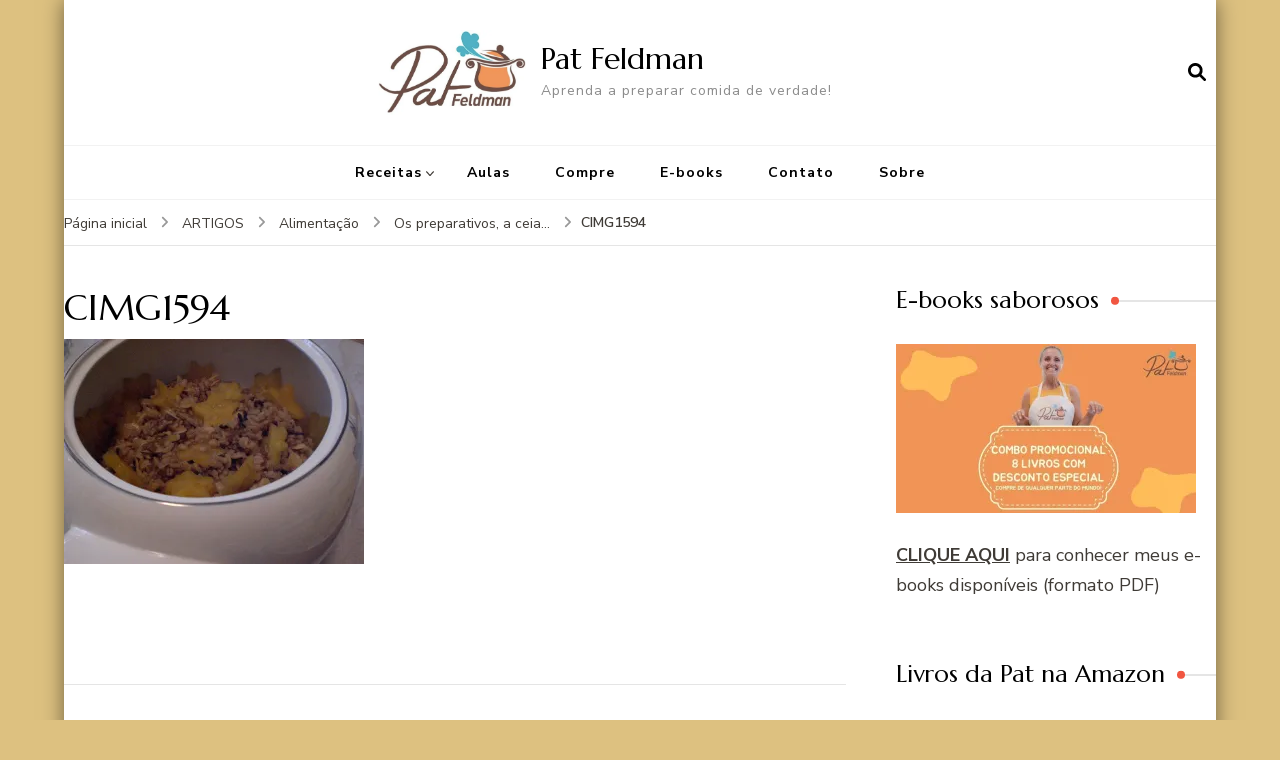

--- FILE ---
content_type: text/html; charset=UTF-8
request_url: https://pat.feldman.com.br/os-preparativos-a-ceia/cimg1594-2/
body_size: 21051
content:
    <!DOCTYPE html>
    <html lang="pt-BR">
    <head itemscope itemtype="http://schema.org/WebSite">
	    <meta charset="UTF-8">
    <meta name="viewport" content="width=device-width, initial-scale=1">
    <link rel="profile" href="http://gmpg.org/xfn/11">
    <meta name='robots' content='index, follow, max-image-preview:large, max-snippet:-1, max-video-preview:-1' />

	<!-- This site is optimized with the Yoast SEO plugin v26.8 - https://yoast.com/product/yoast-seo-wordpress/ -->
	<title>CIMG1594 &#8226; Pat Feldman</title>
	<link rel="canonical" href="https://pat.feldman.com.br/os-preparativos-a-ceia/cimg1594-2/" />
	<meta property="og:locale" content="pt_BR" />
	<meta property="og:type" content="article" />
	<meta property="og:title" content="CIMG1594 &#8226; Pat Feldman" />
	<meta property="og:url" content="https://pat.feldman.com.br/os-preparativos-a-ceia/cimg1594-2/" />
	<meta property="og:site_name" content="Pat Feldman" />
	<meta property="article:publisher" content="https://www.facebook.com/comidadeverdade.patfeldman" />
	<meta property="og:image" content="https://pat.feldman.com.br/os-preparativos-a-ceia/cimg1594-2" />
	<meta property="og:image:width" content="2048" />
	<meta property="og:image:height" content="1536" />
	<meta property="og:image:type" content="image/jpeg" />
	<meta name="twitter:card" content="summary_large_image" />
	<meta name="twitter:site" content="@patfeldman" />
	<script type="application/ld+json" class="yoast-schema-graph">{"@context":"https://schema.org","@graph":[{"@type":"WebPage","@id":"https://pat.feldman.com.br/os-preparativos-a-ceia/cimg1594-2/","url":"https://pat.feldman.com.br/os-preparativos-a-ceia/cimg1594-2/","name":"CIMG1594 &#8226; Pat Feldman","isPartOf":{"@id":"http://pat.feldman.com.br/#website"},"primaryImageOfPage":{"@id":"https://pat.feldman.com.br/os-preparativos-a-ceia/cimg1594-2/#primaryimage"},"image":{"@id":"https://pat.feldman.com.br/os-preparativos-a-ceia/cimg1594-2/#primaryimage"},"thumbnailUrl":"https://i0.wp.com/pat.feldman.com.br/wp-content/uploads/2008/12/CIMG1594.JPG?fit=2048%2C1536&ssl=1","datePublished":"2009-09-04T18:58:26+00:00","breadcrumb":{"@id":"https://pat.feldman.com.br/os-preparativos-a-ceia/cimg1594-2/#breadcrumb"},"inLanguage":"pt-BR","potentialAction":[{"@type":"ReadAction","target":["https://pat.feldman.com.br/os-preparativos-a-ceia/cimg1594-2/"]}]},{"@type":"ImageObject","inLanguage":"pt-BR","@id":"https://pat.feldman.com.br/os-preparativos-a-ceia/cimg1594-2/#primaryimage","url":"https://i0.wp.com/pat.feldman.com.br/wp-content/uploads/2008/12/CIMG1594.JPG?fit=2048%2C1536&ssl=1","contentUrl":"https://i0.wp.com/pat.feldman.com.br/wp-content/uploads/2008/12/CIMG1594.JPG?fit=2048%2C1536&ssl=1"},{"@type":"BreadcrumbList","@id":"https://pat.feldman.com.br/os-preparativos-a-ceia/cimg1594-2/#breadcrumb","itemListElement":[{"@type":"ListItem","position":1,"name":"Home","item":"http://pat.feldman.com.br/"},{"@type":"ListItem","position":2,"name":"Os preparativos, a ceia&#8230;","item":"http://pat.feldman.com.br/os-preparativos-a-ceia/"},{"@type":"ListItem","position":3,"name":"CIMG1594"}]},{"@type":"WebSite","@id":"http://pat.feldman.com.br/#website","url":"http://pat.feldman.com.br/","name":"Pat Feldman","description":"Aprenda a preparar comida de verdade!","publisher":{"@id":"http://pat.feldman.com.br/#/schema/person/3bfe79f610434a5abeff42e18e9f29ec"},"potentialAction":[{"@type":"SearchAction","target":{"@type":"EntryPoint","urlTemplate":"http://pat.feldman.com.br/?s={search_term_string}"},"query-input":{"@type":"PropertyValueSpecification","valueRequired":true,"valueName":"search_term_string"}}],"inLanguage":"pt-BR"},{"@type":["Person","Organization"],"@id":"http://pat.feldman.com.br/#/schema/person/3bfe79f610434a5abeff42e18e9f29ec","name":"Pat Feldman","image":{"@type":"ImageObject","inLanguage":"pt-BR","@id":"http://pat.feldman.com.br/#/schema/person/image/","url":"https://i0.wp.com/pat.feldman.com.br/wp-content/uploads/2021/11/PATFELDMAN-CapaFacebook_01.png?fit=1200%2C456&ssl=1","contentUrl":"https://i0.wp.com/pat.feldman.com.br/wp-content/uploads/2021/11/PATFELDMAN-CapaFacebook_01.png?fit=1200%2C456&ssl=1","width":1200,"height":456,"caption":"Pat Feldman"},"logo":{"@id":"http://pat.feldman.com.br/#/schema/person/image/"},"description":"Pat Feldman é culinarista, criadora do Projeto Crianças na Cozinha (www.criancasnacozinha.com.br), que visa difundir para o grande público receitas infantis saudáveis, saborosas e livre de industrializados. É também autora do livro de receitas A Dor de Cabeça Morre Pela Boca, escrito em parceria com seu marido, o renomado médico Alexandre Feldman.","sameAs":["https://pat.feldman.com.br/","https://www.facebook.com/comidadeverdade.patfeldman","https://www.instagram.com/pfeldman/","https://x.com/patfeldman","https://www.youtube.com/pfeldman"]}]}</script>
	<!-- / Yoast SEO plugin. -->


<link rel='dns-prefetch' href='//secure.gravatar.com' />
<link rel='dns-prefetch' href='//stats.wp.com' />
<link rel='dns-prefetch' href='//maxcdn.bootstrapcdn.com' />
<link rel='dns-prefetch' href='//fonts.googleapis.com' />
<link rel='dns-prefetch' href='//v0.wordpress.com' />
<link rel='dns-prefetch' href='//jetpack.wordpress.com' />
<link rel='dns-prefetch' href='//s0.wp.com' />
<link rel='dns-prefetch' href='//public-api.wordpress.com' />
<link rel='dns-prefetch' href='//0.gravatar.com' />
<link rel='dns-prefetch' href='//1.gravatar.com' />
<link rel='dns-prefetch' href='//2.gravatar.com' />
<link rel='dns-prefetch' href='//widgets.wp.com' />
<link rel='dns-prefetch' href='//www.googletagmanager.com' />
<link rel='preconnect' href='//i0.wp.com' />
<link rel='preconnect' href='//c0.wp.com' />
<link rel="alternate" type="application/rss+xml" title="Feed para Pat Feldman &raquo;" href="https://pat.feldman.com.br/feed/" />
<link rel="alternate" type="application/rss+xml" title="Feed de comentários para Pat Feldman &raquo;" href="https://pat.feldman.com.br/comments/feed/" />
<link rel="alternate" type="application/rss+xml" title="Feed de comentários para Pat Feldman &raquo; CIMG1594" href="https://pat.feldman.com.br/os-preparativos-a-ceia/cimg1594-2/feed/" />
<link rel="alternate" title="oEmbed (JSON)" type="application/json+oembed" href="https://pat.feldman.com.br/wp-json/oembed/1.0/embed?url=https%3A%2F%2Fpat.feldman.com.br%2Fos-preparativos-a-ceia%2Fcimg1594-2%2F" />
<link rel="alternate" title="oEmbed (XML)" type="text/xml+oembed" href="https://pat.feldman.com.br/wp-json/oembed/1.0/embed?url=https%3A%2F%2Fpat.feldman.com.br%2Fos-preparativos-a-ceia%2Fcimg1594-2%2F&#038;format=xml" />
<style id='wp-img-auto-sizes-contain-inline-css' type='text/css'>
img:is([sizes=auto i],[sizes^="auto," i]){contain-intrinsic-size:3000px 1500px}
/*# sourceURL=wp-img-auto-sizes-contain-inline-css */
</style>
<link rel='stylesheet' id='sbi_styles-css' href='https://pat.feldman.com.br/wp-content/plugins/instagram-feed/css/sbi-styles.min.css?ver=6.10.0' type='text/css' media='all' />
<style id='wp-emoji-styles-inline-css' type='text/css'>

	img.wp-smiley, img.emoji {
		display: inline !important;
		border: none !important;
		box-shadow: none !important;
		height: 1em !important;
		width: 1em !important;
		margin: 0 0.07em !important;
		vertical-align: -0.1em !important;
		background: none !important;
		padding: 0 !important;
	}
/*# sourceURL=wp-emoji-styles-inline-css */
</style>
<style id='wp-block-library-inline-css' type='text/css'>
:root{--wp-block-synced-color:#7a00df;--wp-block-synced-color--rgb:122,0,223;--wp-bound-block-color:var(--wp-block-synced-color);--wp-editor-canvas-background:#ddd;--wp-admin-theme-color:#007cba;--wp-admin-theme-color--rgb:0,124,186;--wp-admin-theme-color-darker-10:#006ba1;--wp-admin-theme-color-darker-10--rgb:0,107,160.5;--wp-admin-theme-color-darker-20:#005a87;--wp-admin-theme-color-darker-20--rgb:0,90,135;--wp-admin-border-width-focus:2px}@media (min-resolution:192dpi){:root{--wp-admin-border-width-focus:1.5px}}.wp-element-button{cursor:pointer}:root .has-very-light-gray-background-color{background-color:#eee}:root .has-very-dark-gray-background-color{background-color:#313131}:root .has-very-light-gray-color{color:#eee}:root .has-very-dark-gray-color{color:#313131}:root .has-vivid-green-cyan-to-vivid-cyan-blue-gradient-background{background:linear-gradient(135deg,#00d084,#0693e3)}:root .has-purple-crush-gradient-background{background:linear-gradient(135deg,#34e2e4,#4721fb 50%,#ab1dfe)}:root .has-hazy-dawn-gradient-background{background:linear-gradient(135deg,#faaca8,#dad0ec)}:root .has-subdued-olive-gradient-background{background:linear-gradient(135deg,#fafae1,#67a671)}:root .has-atomic-cream-gradient-background{background:linear-gradient(135deg,#fdd79a,#004a59)}:root .has-nightshade-gradient-background{background:linear-gradient(135deg,#330968,#31cdcf)}:root .has-midnight-gradient-background{background:linear-gradient(135deg,#020381,#2874fc)}:root{--wp--preset--font-size--normal:16px;--wp--preset--font-size--huge:42px}.has-regular-font-size{font-size:1em}.has-larger-font-size{font-size:2.625em}.has-normal-font-size{font-size:var(--wp--preset--font-size--normal)}.has-huge-font-size{font-size:var(--wp--preset--font-size--huge)}.has-text-align-center{text-align:center}.has-text-align-left{text-align:left}.has-text-align-right{text-align:right}.has-fit-text{white-space:nowrap!important}#end-resizable-editor-section{display:none}.aligncenter{clear:both}.items-justified-left{justify-content:flex-start}.items-justified-center{justify-content:center}.items-justified-right{justify-content:flex-end}.items-justified-space-between{justify-content:space-between}.screen-reader-text{border:0;clip-path:inset(50%);height:1px;margin:-1px;overflow:hidden;padding:0;position:absolute;width:1px;word-wrap:normal!important}.screen-reader-text:focus{background-color:#ddd;clip-path:none;color:#444;display:block;font-size:1em;height:auto;left:5px;line-height:normal;padding:15px 23px 14px;text-decoration:none;top:5px;width:auto;z-index:100000}html :where(.has-border-color){border-style:solid}html :where([style*=border-top-color]){border-top-style:solid}html :where([style*=border-right-color]){border-right-style:solid}html :where([style*=border-bottom-color]){border-bottom-style:solid}html :where([style*=border-left-color]){border-left-style:solid}html :where([style*=border-width]){border-style:solid}html :where([style*=border-top-width]){border-top-style:solid}html :where([style*=border-right-width]){border-right-style:solid}html :where([style*=border-bottom-width]){border-bottom-style:solid}html :where([style*=border-left-width]){border-left-style:solid}html :where(img[class*=wp-image-]){height:auto;max-width:100%}:where(figure){margin:0 0 1em}html :where(.is-position-sticky){--wp-admin--admin-bar--position-offset:var(--wp-admin--admin-bar--height,0px)}@media screen and (max-width:600px){html :where(.is-position-sticky){--wp-admin--admin-bar--position-offset:0px}}

/*# sourceURL=wp-block-library-inline-css */
</style><style id='global-styles-inline-css' type='text/css'>
:root{--wp--preset--aspect-ratio--square: 1;--wp--preset--aspect-ratio--4-3: 4/3;--wp--preset--aspect-ratio--3-4: 3/4;--wp--preset--aspect-ratio--3-2: 3/2;--wp--preset--aspect-ratio--2-3: 2/3;--wp--preset--aspect-ratio--16-9: 16/9;--wp--preset--aspect-ratio--9-16: 9/16;--wp--preset--color--black: #000000;--wp--preset--color--cyan-bluish-gray: #abb8c3;--wp--preset--color--white: #ffffff;--wp--preset--color--pale-pink: #f78da7;--wp--preset--color--vivid-red: #cf2e2e;--wp--preset--color--luminous-vivid-orange: #ff6900;--wp--preset--color--luminous-vivid-amber: #fcb900;--wp--preset--color--light-green-cyan: #7bdcb5;--wp--preset--color--vivid-green-cyan: #00d084;--wp--preset--color--pale-cyan-blue: #8ed1fc;--wp--preset--color--vivid-cyan-blue: #0693e3;--wp--preset--color--vivid-purple: #9b51e0;--wp--preset--gradient--vivid-cyan-blue-to-vivid-purple: linear-gradient(135deg,rgb(6,147,227) 0%,rgb(155,81,224) 100%);--wp--preset--gradient--light-green-cyan-to-vivid-green-cyan: linear-gradient(135deg,rgb(122,220,180) 0%,rgb(0,208,130) 100%);--wp--preset--gradient--luminous-vivid-amber-to-luminous-vivid-orange: linear-gradient(135deg,rgb(252,185,0) 0%,rgb(255,105,0) 100%);--wp--preset--gradient--luminous-vivid-orange-to-vivid-red: linear-gradient(135deg,rgb(255,105,0) 0%,rgb(207,46,46) 100%);--wp--preset--gradient--very-light-gray-to-cyan-bluish-gray: linear-gradient(135deg,rgb(238,238,238) 0%,rgb(169,184,195) 100%);--wp--preset--gradient--cool-to-warm-spectrum: linear-gradient(135deg,rgb(74,234,220) 0%,rgb(151,120,209) 20%,rgb(207,42,186) 40%,rgb(238,44,130) 60%,rgb(251,105,98) 80%,rgb(254,248,76) 100%);--wp--preset--gradient--blush-light-purple: linear-gradient(135deg,rgb(255,206,236) 0%,rgb(152,150,240) 100%);--wp--preset--gradient--blush-bordeaux: linear-gradient(135deg,rgb(254,205,165) 0%,rgb(254,45,45) 50%,rgb(107,0,62) 100%);--wp--preset--gradient--luminous-dusk: linear-gradient(135deg,rgb(255,203,112) 0%,rgb(199,81,192) 50%,rgb(65,88,208) 100%);--wp--preset--gradient--pale-ocean: linear-gradient(135deg,rgb(255,245,203) 0%,rgb(182,227,212) 50%,rgb(51,167,181) 100%);--wp--preset--gradient--electric-grass: linear-gradient(135deg,rgb(202,248,128) 0%,rgb(113,206,126) 100%);--wp--preset--gradient--midnight: linear-gradient(135deg,rgb(2,3,129) 0%,rgb(40,116,252) 100%);--wp--preset--font-size--small: 13px;--wp--preset--font-size--medium: 20px;--wp--preset--font-size--large: 36px;--wp--preset--font-size--x-large: 42px;--wp--preset--spacing--20: 0.44rem;--wp--preset--spacing--30: 0.67rem;--wp--preset--spacing--40: 1rem;--wp--preset--spacing--50: 1.5rem;--wp--preset--spacing--60: 2.25rem;--wp--preset--spacing--70: 3.38rem;--wp--preset--spacing--80: 5.06rem;--wp--preset--shadow--natural: 6px 6px 9px rgba(0, 0, 0, 0.2);--wp--preset--shadow--deep: 12px 12px 50px rgba(0, 0, 0, 0.4);--wp--preset--shadow--sharp: 6px 6px 0px rgba(0, 0, 0, 0.2);--wp--preset--shadow--outlined: 6px 6px 0px -3px rgb(255, 255, 255), 6px 6px rgb(0, 0, 0);--wp--preset--shadow--crisp: 6px 6px 0px rgb(0, 0, 0);}:where(.is-layout-flex){gap: 0.5em;}:where(.is-layout-grid){gap: 0.5em;}body .is-layout-flex{display: flex;}.is-layout-flex{flex-wrap: wrap;align-items: center;}.is-layout-flex > :is(*, div){margin: 0;}body .is-layout-grid{display: grid;}.is-layout-grid > :is(*, div){margin: 0;}:where(.wp-block-columns.is-layout-flex){gap: 2em;}:where(.wp-block-columns.is-layout-grid){gap: 2em;}:where(.wp-block-post-template.is-layout-flex){gap: 1.25em;}:where(.wp-block-post-template.is-layout-grid){gap: 1.25em;}.has-black-color{color: var(--wp--preset--color--black) !important;}.has-cyan-bluish-gray-color{color: var(--wp--preset--color--cyan-bluish-gray) !important;}.has-white-color{color: var(--wp--preset--color--white) !important;}.has-pale-pink-color{color: var(--wp--preset--color--pale-pink) !important;}.has-vivid-red-color{color: var(--wp--preset--color--vivid-red) !important;}.has-luminous-vivid-orange-color{color: var(--wp--preset--color--luminous-vivid-orange) !important;}.has-luminous-vivid-amber-color{color: var(--wp--preset--color--luminous-vivid-amber) !important;}.has-light-green-cyan-color{color: var(--wp--preset--color--light-green-cyan) !important;}.has-vivid-green-cyan-color{color: var(--wp--preset--color--vivid-green-cyan) !important;}.has-pale-cyan-blue-color{color: var(--wp--preset--color--pale-cyan-blue) !important;}.has-vivid-cyan-blue-color{color: var(--wp--preset--color--vivid-cyan-blue) !important;}.has-vivid-purple-color{color: var(--wp--preset--color--vivid-purple) !important;}.has-black-background-color{background-color: var(--wp--preset--color--black) !important;}.has-cyan-bluish-gray-background-color{background-color: var(--wp--preset--color--cyan-bluish-gray) !important;}.has-white-background-color{background-color: var(--wp--preset--color--white) !important;}.has-pale-pink-background-color{background-color: var(--wp--preset--color--pale-pink) !important;}.has-vivid-red-background-color{background-color: var(--wp--preset--color--vivid-red) !important;}.has-luminous-vivid-orange-background-color{background-color: var(--wp--preset--color--luminous-vivid-orange) !important;}.has-luminous-vivid-amber-background-color{background-color: var(--wp--preset--color--luminous-vivid-amber) !important;}.has-light-green-cyan-background-color{background-color: var(--wp--preset--color--light-green-cyan) !important;}.has-vivid-green-cyan-background-color{background-color: var(--wp--preset--color--vivid-green-cyan) !important;}.has-pale-cyan-blue-background-color{background-color: var(--wp--preset--color--pale-cyan-blue) !important;}.has-vivid-cyan-blue-background-color{background-color: var(--wp--preset--color--vivid-cyan-blue) !important;}.has-vivid-purple-background-color{background-color: var(--wp--preset--color--vivid-purple) !important;}.has-black-border-color{border-color: var(--wp--preset--color--black) !important;}.has-cyan-bluish-gray-border-color{border-color: var(--wp--preset--color--cyan-bluish-gray) !important;}.has-white-border-color{border-color: var(--wp--preset--color--white) !important;}.has-pale-pink-border-color{border-color: var(--wp--preset--color--pale-pink) !important;}.has-vivid-red-border-color{border-color: var(--wp--preset--color--vivid-red) !important;}.has-luminous-vivid-orange-border-color{border-color: var(--wp--preset--color--luminous-vivid-orange) !important;}.has-luminous-vivid-amber-border-color{border-color: var(--wp--preset--color--luminous-vivid-amber) !important;}.has-light-green-cyan-border-color{border-color: var(--wp--preset--color--light-green-cyan) !important;}.has-vivid-green-cyan-border-color{border-color: var(--wp--preset--color--vivid-green-cyan) !important;}.has-pale-cyan-blue-border-color{border-color: var(--wp--preset--color--pale-cyan-blue) !important;}.has-vivid-cyan-blue-border-color{border-color: var(--wp--preset--color--vivid-cyan-blue) !important;}.has-vivid-purple-border-color{border-color: var(--wp--preset--color--vivid-purple) !important;}.has-vivid-cyan-blue-to-vivid-purple-gradient-background{background: var(--wp--preset--gradient--vivid-cyan-blue-to-vivid-purple) !important;}.has-light-green-cyan-to-vivid-green-cyan-gradient-background{background: var(--wp--preset--gradient--light-green-cyan-to-vivid-green-cyan) !important;}.has-luminous-vivid-amber-to-luminous-vivid-orange-gradient-background{background: var(--wp--preset--gradient--luminous-vivid-amber-to-luminous-vivid-orange) !important;}.has-luminous-vivid-orange-to-vivid-red-gradient-background{background: var(--wp--preset--gradient--luminous-vivid-orange-to-vivid-red) !important;}.has-very-light-gray-to-cyan-bluish-gray-gradient-background{background: var(--wp--preset--gradient--very-light-gray-to-cyan-bluish-gray) !important;}.has-cool-to-warm-spectrum-gradient-background{background: var(--wp--preset--gradient--cool-to-warm-spectrum) !important;}.has-blush-light-purple-gradient-background{background: var(--wp--preset--gradient--blush-light-purple) !important;}.has-blush-bordeaux-gradient-background{background: var(--wp--preset--gradient--blush-bordeaux) !important;}.has-luminous-dusk-gradient-background{background: var(--wp--preset--gradient--luminous-dusk) !important;}.has-pale-ocean-gradient-background{background: var(--wp--preset--gradient--pale-ocean) !important;}.has-electric-grass-gradient-background{background: var(--wp--preset--gradient--electric-grass) !important;}.has-midnight-gradient-background{background: var(--wp--preset--gradient--midnight) !important;}.has-small-font-size{font-size: var(--wp--preset--font-size--small) !important;}.has-medium-font-size{font-size: var(--wp--preset--font-size--medium) !important;}.has-large-font-size{font-size: var(--wp--preset--font-size--large) !important;}.has-x-large-font-size{font-size: var(--wp--preset--font-size--x-large) !important;}
/*# sourceURL=global-styles-inline-css */
</style>

<style id='classic-theme-styles-inline-css' type='text/css'>
/*! This file is auto-generated */
.wp-block-button__link{color:#fff;background-color:#32373c;border-radius:9999px;box-shadow:none;text-decoration:none;padding:calc(.667em + 2px) calc(1.333em + 2px);font-size:1.125em}.wp-block-file__button{background:#32373c;color:#fff;text-decoration:none}
/*# sourceURL=/wp-includes/css/classic-themes.min.css */
</style>
<link rel='stylesheet' id='blossomthemes-instagram-feed-css' href='https://pat.feldman.com.br/wp-content/plugins/blossomthemes-instagram-feed/public/css/blossomthemes-instagram-feed-public.css?ver=2.0.5' type='text/css' media='all' />
<link rel='stylesheet' id='magnific-popup-css' href='https://pat.feldman.com.br/wp-content/plugins/blossomthemes-instagram-feed/public/css/magnific-popup.min.css?ver=1.0.0' type='text/css' media='all' />
<link rel='stylesheet' id='wp-email-css' href='https://pat.feldman.com.br/wp-content/plugins/wp-email/email-css.css?ver=2.69.3' type='text/css' media='all' />
<link rel='stylesheet' id='cff-css' href='https://pat.feldman.com.br/wp-content/plugins/custom-facebook-feed/assets/css/cff-style.min.css?ver=4.3.4' type='text/css' media='all' />
<link rel='stylesheet' id='sb-font-awesome-css' href='https://maxcdn.bootstrapcdn.com/font-awesome/4.7.0/css/font-awesome.min.css?ver=6.9' type='text/css' media='all' />
<link rel='stylesheet' id='blossom-recipe-google-fonts-css' href='https://fonts.googleapis.com/css?family=Nunito+Sans%3A200%2C300%2Cregular%2C500%2C600%2C700%2C800%2C900%2C200italic%2C300italic%2Citalic%2C500italic%2C600italic%2C700italic%2C800italic%2C900italic%7CMarcellus%3Aregular' type='text/css' media='all' />
<link rel='stylesheet' id='blossom-recipe-css' href='https://pat.feldman.com.br/wp-content/themes/blossom-recipe/style.css?ver=1.3.2' type='text/css' media='all' />
<link rel='stylesheet' id='jetpack_likes-css' href='https://c0.wp.com/p/jetpack/15.4/modules/likes/style.css' type='text/css' media='all' />
<script type="text/javascript" src="https://c0.wp.com/c/6.9/wp-includes/js/jquery/jquery.min.js" id="jquery-core-js"></script>
<script type="text/javascript" src="https://c0.wp.com/c/6.9/wp-includes/js/jquery/jquery-migrate.min.js" id="jquery-migrate-js"></script>
<link rel="https://api.w.org/" href="https://pat.feldman.com.br/wp-json/" /><link rel="alternate" title="JSON" type="application/json" href="https://pat.feldman.com.br/wp-json/wp/v2/media/7771" /><link rel="EditURI" type="application/rsd+xml" title="RSD" href="https://pat.feldman.com.br/xmlrpc.php?rsd" />
<meta name="generator" content="WordPress 6.9" />
<link rel='shortlink' href='https://wp.me/aae9d-21l' />
<meta name="generator" content="Site Kit by Google 1.171.0" />	<style>img#wpstats{display:none}</style>
		<link rel="pingback" href="https://pat.feldman.com.br/xmlrpc.php"><style type="text/css" id="custom-background-css">
body.custom-background { background-color: #ddc180; }
</style>
	<link rel="icon" href="https://i0.wp.com/pat.feldman.com.br/wp-content/uploads/2009/07/cropped-LogoPatMenor.jpg?fit=32%2C32&#038;ssl=1" sizes="32x32" />
<link rel="icon" href="https://i0.wp.com/pat.feldman.com.br/wp-content/uploads/2009/07/cropped-LogoPatMenor.jpg?fit=192%2C192&#038;ssl=1" sizes="192x192" />
<link rel="apple-touch-icon" href="https://i0.wp.com/pat.feldman.com.br/wp-content/uploads/2009/07/cropped-LogoPatMenor.jpg?fit=180%2C180&#038;ssl=1" />
<meta name="msapplication-TileImage" content="https://i0.wp.com/pat.feldman.com.br/wp-content/uploads/2009/07/cropped-LogoPatMenor.jpg?fit=270%2C270&#038;ssl=1" />
<style type='text/css' media='all'>     
    .content-newsletter .blossomthemes-email-newsletter-wrapper.bg-img:after,
    .widget_blossomthemes_email_newsletter_widget .blossomthemes-email-newsletter-wrapper:after{
        background: rgba(241, 86, 65, 0.8);    }
    
   /*Typography*/

    :root {
		--primary-color: #f15641;
		--primary-color-rgb: 241, 86, 65;
		--primary-font: Nunito Sans;
        --secondary-font: Marcellus;
         --dr-primary-font: Nunito Sans;          --dr-secondary-font: Marcellus; 	}

    body {
        font-size   : 18px;        
    }
    
    .site-title{
        font-size   : 30px;
        font-family : Marcellus;
        font-weight : 400;
        font-style  : normal;
    }

	.custom-logo-link img{
        width    : 150px;
        max-width: 100%;
    }
           
    
    </style><link rel='stylesheet' id='jetpack-swiper-library-css' href='https://c0.wp.com/p/jetpack/15.4/_inc/blocks/swiper.css' type='text/css' media='all' />
<link rel='stylesheet' id='jetpack-carousel-css' href='https://c0.wp.com/p/jetpack/15.4/modules/carousel/jetpack-carousel.css' type='text/css' media='all' />
</head>

<body class="attachment wp-singular attachment-template-default single single-attachment postid-7771 attachmentid-7771 attachment-jpeg custom-background wp-custom-logo wp-theme-blossom-recipe custom-background-color underline rightsidebar" itemscope itemtype="http://schema.org/WebPage">

    <div id="page" class="site"><a aria-label="skip to content" class="skip-link" href="#content">Pular para o conteúdo</a>
    
    <header id="masthead" class="site-header header-one" itemscope itemtype="http://schema.org/WPHeader">
        <div class="main-header">
            <div class="container">
                                <div class="search-wrap">    <div class="header-search">
        <button aria-label="search form open" class="search-btn" data-toggle-target=".search-modal" data-toggle-body-class="showing-search-modal" data-set-focus=".search-modal .search-field" aria-expanded="false"><span>Pesquisa</span><i class="fas fa-search"></i></button>
            <div class="header-search-form search-modal cover-modal" data-modal-target-string=".search-modal">
        <div class="header-search-inner-wrap">
            <form role="search" method="get" class="search-form" action="https://pat.feldman.com.br/"><span class="screen-reader-text">Procurar por:</span><label>Procurando algo?</label><input type="search" class="search-field" placeholder="Digite palavras-chave..." value="" name="s" /></label><input type="submit" id="submit-field" class="search-submit" value="Pesquisa" /></form> 
            <button aria-label="search form close" class="close" data-toggle-target=".search-modal" data-toggle-body-class="showing-search-modal" data-set-focus=".search-modal .search-field" aria-expanded="false"></button>
        </div>
    </div>
        </div>
    </div>                        <div class="site-branding has-logo-text" itemscope itemtype="http://schema.org/Organization">
    		<a href="https://pat.feldman.com.br/" class="custom-logo-link" rel="home"><img width="439" height="250" src="https://i0.wp.com/pat.feldman.com.br/wp-content/uploads/2009/07/cropped-LogoPatMenor-1.jpg?fit=439%2C250&amp;ssl=1" class="custom-logo" alt="Pat Feldman" decoding="async" fetchpriority="high" srcset="https://i0.wp.com/pat.feldman.com.br/wp-content/uploads/2009/07/cropped-LogoPatMenor-1.jpg?w=439&amp;ssl=1 439w, https://i0.wp.com/pat.feldman.com.br/wp-content/uploads/2009/07/cropped-LogoPatMenor-1.jpg?resize=300%2C171&amp;ssl=1 300w, https://i0.wp.com/pat.feldman.com.br/wp-content/uploads/2009/07/cropped-LogoPatMenor-1.jpg?resize=130%2C74&amp;ssl=1 130w" sizes="(max-width: 439px) 100vw, 439px" data-attachment-id="17689" data-permalink="https://pat.feldman.com.br/cropped-logopatmenor-1-jpg/" data-orig-file="https://i0.wp.com/pat.feldman.com.br/wp-content/uploads/2009/07/cropped-LogoPatMenor-1.jpg?fit=439%2C250&amp;ssl=1" data-orig-size="439,250" data-comments-opened="1" data-image-meta="{&quot;aperture&quot;:&quot;0&quot;,&quot;credit&quot;:&quot;&quot;,&quot;camera&quot;:&quot;&quot;,&quot;caption&quot;:&quot;&quot;,&quot;created_timestamp&quot;:&quot;0&quot;,&quot;copyright&quot;:&quot;&quot;,&quot;focal_length&quot;:&quot;0&quot;,&quot;iso&quot;:&quot;0&quot;,&quot;shutter_speed&quot;:&quot;0&quot;,&quot;title&quot;:&quot;&quot;,&quot;orientation&quot;:&quot;1&quot;}" data-image-title="cropped-LogoPatMenor-1.jpg" data-image-description="&lt;p&gt;https://pat.feldman.com.br/wp-content/uploads/2009/07/cropped-LogoPatMenor-1.jpg&lt;/p&gt;
" data-image-caption="" data-medium-file="https://i0.wp.com/pat.feldman.com.br/wp-content/uploads/2009/07/cropped-LogoPatMenor-1.jpg?fit=300%2C171&amp;ssl=1" data-large-file="https://i0.wp.com/pat.feldman.com.br/wp-content/uploads/2009/07/cropped-LogoPatMenor-1.jpg?fit=439%2C250&amp;ssl=1" /></a><div class="site-title-wrap">                    <p class="site-title" itemprop="name"><a href="https://pat.feldman.com.br/" rel="home" itemprop="url">Pat Feldman</a></p>
                                    <p class="site-description" itemprop="description">Aprenda a preparar comida de verdade!</p>
                </div>    	</div>    
                </div>
        </div><!-- .main-header -->
        <div class="nav-wrap">
            <div class="container">
                	<nav id="site-navigation" class="main-navigation" itemscope itemtype="http://schema.org/SiteNavigationElement">
		<button class="toggle-button" data-toggle-target=".main-menu-modal" data-toggle-body-class="showing-main-menu-modal" aria-expanded="false" data-set-focus=".close-main-nav-toggle">
            <span class="toggle-bar"></span>
            <span class="toggle-bar"></span>
            <span class="toggle-bar"></span>
        </button>
        <div class="primary-menu-list main-menu-modal cover-modal" data-modal-target-string=".main-menu-modal">
            <button class="close close-main-nav-toggle" data-toggle-target=".main-menu-modal" data-toggle-body-class="showing-main-menu-modal" aria-expanded="false" data-set-focus=".main-menu-modal"></button>
            <div class="mobile-menu" aria-label="Mobile">
                <div class="menu-principal-container"><ul id="primary-menu" class="nav-menu main-menu-modal"><li id="menu-item-16553" class="menu-item menu-item-type-taxonomy menu-item-object-category menu-item-has-children menu-item-16553"><a href="https://pat.feldman.com.br/category/receitas/">Receitas</a>
<ul class="sub-menu">
	<li id="menu-item-16571" class="menu-item menu-item-type-taxonomy menu-item-object-category menu-item-16571"><a href="https://pat.feldman.com.br/category/receitas/caldos-basicos/">Caldos Básicos</a></li>
	<li id="menu-item-16573" class="menu-item menu-item-type-taxonomy menu-item-object-category menu-item-16573"><a href="https://pat.feldman.com.br/category/receitas/conservas/">Conservas Caseiras</a></li>
	<li id="menu-item-16574" class="menu-item menu-item-type-taxonomy menu-item-object-category menu-item-16574"><a href="https://pat.feldman.com.br/category/receitas/dieta-feldman-antienxaqueca/">DIETA FELDMAN ANTIENXAQUECA</a></li>
	<li id="menu-item-16570" class="menu-item menu-item-type-taxonomy menu-item-object-category menu-item-16570"><a href="https://pat.feldman.com.br/category/receitas/cafe-da-manha/">Café da Manhã</a></li>
	<li id="menu-item-16567" class="menu-item menu-item-type-taxonomy menu-item-object-category menu-item-16567"><a href="https://pat.feldman.com.br/category/receitas/aperitivos/">Aperitivos e entradas</a></li>
	<li id="menu-item-16576" class="menu-item menu-item-type-taxonomy menu-item-object-category menu-item-16576"><a href="https://pat.feldman.com.br/category/receitas/lancheira/">Lancheira da escola e dos passeios</a></li>
	<li id="menu-item-16580" class="menu-item menu-item-type-taxonomy menu-item-object-category menu-item-16580"><a href="https://pat.feldman.com.br/category/receitas/paes/">Pães</a></li>
	<li id="menu-item-16562" class="menu-item menu-item-type-taxonomy menu-item-object-category menu-item-16562"><a href="https://pat.feldman.com.br/category/receitas/saladas/">Saladas</a></li>
	<li id="menu-item-16565" class="menu-item menu-item-type-taxonomy menu-item-object-category menu-item-16565"><a href="https://pat.feldman.com.br/category/receitas/sopas/">Sopas</a></li>
	<li id="menu-item-16560" class="menu-item menu-item-type-taxonomy menu-item-object-category menu-item-16560"><a href="https://pat.feldman.com.br/category/receitas/peixes/">Peixes</a></li>
	<li id="menu-item-16568" class="menu-item menu-item-type-taxonomy menu-item-object-category menu-item-16568"><a href="https://pat.feldman.com.br/category/receitas/aves/">Aves</a></li>
	<li id="menu-item-16572" class="menu-item menu-item-type-taxonomy menu-item-object-category menu-item-16572"><a href="https://pat.feldman.com.br/category/receitas/carnes/">Carnes</a></li>
	<li id="menu-item-16579" class="menu-item menu-item-type-taxonomy menu-item-object-category menu-item-16579"><a href="https://pat.feldman.com.br/category/receitas/ovos/">Ovos</a></li>
	<li id="menu-item-16566" class="menu-item menu-item-type-taxonomy menu-item-object-category menu-item-has-children menu-item-16566"><a href="https://pat.feldman.com.br/category/receitas/acompanhamentos/">Acompanhamentos</a>
	<ul class="sub-menu">
		<li id="menu-item-16575" class="menu-item menu-item-type-taxonomy menu-item-object-category menu-item-16575"><a href="https://pat.feldman.com.br/category/receitas/graos/">Grãos</a></li>
	</ul>
</li>
	<li id="menu-item-16561" class="menu-item menu-item-type-taxonomy menu-item-object-category menu-item-16561"><a href="https://pat.feldman.com.br/category/receitas/risotos/">Risotos</a></li>
	<li id="menu-item-16577" class="menu-item menu-item-type-taxonomy menu-item-object-category menu-item-16577"><a href="https://pat.feldman.com.br/category/receitas/massas/">Massas</a></li>
	<li id="menu-item-16563" class="menu-item menu-item-type-taxonomy menu-item-object-category menu-item-has-children menu-item-16563"><a href="https://pat.feldman.com.br/category/receitas/sobremesas/">Sobremesas</a>
	<ul class="sub-menu">
		<li id="menu-item-16564" class="menu-item menu-item-type-taxonomy menu-item-object-category menu-item-16564"><a href="https://pat.feldman.com.br/category/receitas/sobremesas/sorvetes/">Sorvetes</a></li>
		<li id="menu-item-16582" class="menu-item menu-item-type-taxonomy menu-item-object-category menu-item-16582"><a href="https://pat.feldman.com.br/category/receitas/sobremesas/bolos/">Bolos</a></li>
	</ul>
</li>
	<li id="menu-item-16569" class="menu-item menu-item-type-taxonomy menu-item-object-category menu-item-16569"><a href="https://pat.feldman.com.br/category/receitas/bebidas/">Bebidas</a></li>
	<li id="menu-item-16581" class="menu-item menu-item-type-taxonomy menu-item-object-category menu-item-has-children menu-item-16581"><a href="https://pat.feldman.com.br/category/receitas/papinhas-2/">Papinhas</a>
	<ul class="sub-menu">
		<li id="menu-item-16584" class="menu-item menu-item-type-taxonomy menu-item-object-category menu-item-16584"><a href="https://pat.feldman.com.br/category/receitas/papinhas-2/papinhas-salgadas/">Papinhas Salgadas</a></li>
		<li id="menu-item-16583" class="menu-item menu-item-type-taxonomy menu-item-object-category menu-item-16583"><a href="https://pat.feldman.com.br/category/receitas/papinhas-2/papinhas-doces/">Papinhas doces</a></li>
	</ul>
</li>
	<li id="menu-item-16578" class="menu-item menu-item-type-taxonomy menu-item-object-category menu-item-has-children menu-item-16578"><a href="https://pat.feldman.com.br/category/receitas/molhos/">Molhos</a>
	<ul class="sub-menu">
		<li id="menu-item-16585" class="menu-item menu-item-type-taxonomy menu-item-object-category menu-item-16585"><a href="https://pat.feldman.com.br/category/receitas/molhos/confira-as-minhas-sugestoes-para-temperar-sua-salada-de-forma-saudavel-e-saborosa/">Para salada</a></li>
	</ul>
</li>
</ul>
</li>
<li id="menu-item-10278" class="menu-item menu-item-type-post_type menu-item-object-page menu-item-10278"><a href="https://pat.feldman.com.br/escola-de-culinaria/">Aulas</a></li>
<li id="menu-item-10283" class="menu-item menu-item-type-post_type menu-item-object-page menu-item-10283"><a href="https://pat.feldman.com.br/compre-da-pat/">Compre</a></li>
<li id="menu-item-16736" class="menu-item menu-item-type-post_type menu-item-object-page menu-item-home menu-item-16736"><a href="https://pat.feldman.com.br/livros/" title="Conheça os e-books da Pat Feldman">E-books</a></li>
<li id="menu-item-10281" class="menu-item menu-item-type-post_type menu-item-object-page menu-item-10281"><a href="https://pat.feldman.com.br/fale-com-pat/">Contato</a></li>
<li id="menu-item-10279" class="menu-item menu-item-type-post_type menu-item-object-page menu-item-10279"><a href="https://pat.feldman.com.br/eu-sou-a-pat/">Sobre</a></li>
</ul></div>            </div>
        </div>
	</nav><!-- #site-navigation -->
                </div>
        </div>
    </header>
<div class="breadcrumb-wrapper"><div class="container" >
                <div id="crumbs" itemscope itemtype="http://schema.org/BreadcrumbList"> 
                    <span itemprop="itemListElement" itemscope itemtype="http://schema.org/ListItem">
                        <a itemprop="item" href="https://pat.feldman.com.br"><span itemprop="name">Página inicial</span></a>
                        <meta itemprop="position" content="1" />
                        <span class="separator"><i class="fa fa-angle-right"></i></span>
                    </span><a href="https://pat.feldman.com.br/category/artigos-comentados/">ARTIGOS</a> <span class="separator"><i class="fa fa-angle-right"></i></span> <a href="https://pat.feldman.com.br/category/artigos-comentados/alimentacao/">Alimentação</a> <span class="separator"><i class="fa fa-angle-right"></i></span> <span itemprop="itemListElement" itemscope itemtype="http://schema.org/ListItem"><a href="https://pat.feldman.com.br/os-preparativos-a-ceia/" itemprop="item"><span itemprop="name">Os preparativos, a ceia...<span></a><meta itemprop="position" content="2" /> <span class="separator"><i class="fa fa-angle-right"></i></span></span><span class="current" itemprop="itemListElement" itemscope itemtype="http://schema.org/ListItem"><a itemprop="item" href="https://pat.feldman.com.br/os-preparativos-a-ceia/cimg1594-2/"><span itemprop="name">CIMG1594</span></a><meta itemprop="position" content="2" /></span></div></div></div><!-- .breadcrumb-wrapper -->    <div id="content" class="site-content">
                    <section class="page-header">
                <div class="container">
        			                </div>
    		</section>
                <div class="container">
        
	<div id="primary" class="content-area">
	   <main id="main" class="site-main">
            <div class="article-group">
        		<div class="article-wrap">
    <article id="post-7771" class="post-7771 attachment type-attachment status-inherit hentry">
    	    <header class="entry-header">
		<h1 class="entry-title" itemprop="headline">CIMG1594</h1>	</header>         
        <div class="entry-content" itemprop="text">
		<p class="attachment"><a href="https://i0.wp.com/pat.feldman.com.br/wp-content/uploads/2008/12/CIMG1594.JPG?ssl=1"><img decoding="async" width="300" height="225" src="https://i0.wp.com/pat.feldman.com.br/wp-content/uploads/2008/12/CIMG1594.JPG?fit=300%2C225&amp;ssl=1" class="attachment-medium size-medium" alt="" srcset="https://i0.wp.com/pat.feldman.com.br/wp-content/uploads/2008/12/CIMG1594.JPG?w=2048&amp;ssl=1 2048w, https://i0.wp.com/pat.feldman.com.br/wp-content/uploads/2008/12/CIMG1594.JPG?resize=300%2C225&amp;ssl=1 300w, https://i0.wp.com/pat.feldman.com.br/wp-content/uploads/2008/12/CIMG1594.JPG?resize=1024%2C768&amp;ssl=1 1024w, https://i0.wp.com/pat.feldman.com.br/wp-content/uploads/2008/12/CIMG1594.JPG?w=1600&amp;ssl=1 1600w" sizes="(max-width: 300px) 100vw, 300px" data-attachment-id="7771" data-permalink="https://pat.feldman.com.br/os-preparativos-a-ceia/cimg1594-2/" data-orig-file="https://i0.wp.com/pat.feldman.com.br/wp-content/uploads/2008/12/CIMG1594.JPG?fit=2048%2C1536&amp;ssl=1" data-orig-size="2048,1536" data-comments-opened="1" data-image-meta="{&quot;aperture&quot;:&quot;3.1&quot;,&quot;credit&quot;:&quot;&quot;,&quot;camera&quot;:&quot;EX-Z75&quot;,&quot;caption&quot;:&quot;&quot;,&quot;created_timestamp&quot;:&quot;1230142287&quot;,&quot;copyright&quot;:&quot;&quot;,&quot;focal_length&quot;:&quot;6.3&quot;,&quot;iso&quot;:&quot;800&quot;,&quot;shutter_speed&quot;:&quot;0.01&quot;,&quot;title&quot;:&quot;&quot;}" data-image-title="CIMG1594" data-image-description="" data-image-caption="" data-medium-file="https://i0.wp.com/pat.feldman.com.br/wp-content/uploads/2008/12/CIMG1594.JPG?fit=300%2C225&amp;ssl=1" data-large-file="https://i0.wp.com/pat.feldman.com.br/wp-content/uploads/2008/12/CIMG1594.JPG?fit=800%2C600&amp;ssl=1" /></a></p>
	</div><!-- .entry-content -->
    	<footer class="entry-footer">
			</footer><!-- .entry-footer -->
	    </article><!-- #post-7771 -->
</div>
        <div class="author-profile">
            <div class="author-img"><img alt='' src='https://secure.gravatar.com/avatar/d564d1d4fa620aae4ab974dc16eba2a9630b65846d09fd80a48396335b1df65b?s=100&#038;d=identicon&#038;r=g' srcset='https://secure.gravatar.com/avatar/d564d1d4fa620aae4ab974dc16eba2a9630b65846d09fd80a48396335b1df65b?s=200&#038;d=identicon&#038;r=g 2x' class='avatar avatar-100 photo' height='100' width='100' loading='lazy' decoding='async'/></div>
            <div class="author-content-wrap">
                <h2 class="author-name"><span class="author-title">Quem é a Pat Feldman</span><span class="vcard">Pat Feldman</h2><div class="author-desc"><p>Pat Feldman é culinarista, criadora do Projeto Crianças na Cozinha (www.criancasnacozinha.com.br), que visa difundir para o grande público receitas infantis saudáveis, saborosas e livre de industrializados. É também autora do livro de receitas A Dor de Cabeça Morre Pela Boca, escrito em parceria com seu marido, o renomado médico Alexandre Feldman.</p>
</div>      
            </div>
        </div>
        
        <div class="related-articles">
    		<h3 class="related-title">Você também pode gostar...</h3>            <div class="block-wrap">
    			                <div class="article-block">
    				<figure class="post-thumbnail">
                        <a href="https://pat.feldman.com.br/festa-junina-saudavel-vinho-quente/" class="post-thumbnail">
                                    <div class="svg-holder">
             <svg class="fallback-svg" viewBox="0 0 480 702" preserveAspectRatio="none">
                    <rect width="480" height="702" style="fill:#f2f2f2;"></rect>
            </svg>
        </div>
                                </a>
                    </figure>    
    				<header class="entry-header">
    					<h3 class="entry-title"><a href="https://pat.feldman.com.br/festa-junina-saudavel-vinho-quente/" rel="bookmark">Festa Junina Saudável &#8211; Suco Junino (&#8220;vinho&#8221; quente de criança)</a></h3>                        
    				</header>
    			</div>
                                <div class="article-block">
    				<figure class="post-thumbnail">
                        <a href="https://pat.feldman.com.br/novos-horizontes/" class="post-thumbnail">
                                    <div class="svg-holder">
             <svg class="fallback-svg" viewBox="0 0 480 702" preserveAspectRatio="none">
                    <rect width="480" height="702" style="fill:#f2f2f2;"></rect>
            </svg>
        </div>
                                </a>
                    </figure>    
    				<header class="entry-header">
    					<h3 class="entry-title"><a href="https://pat.feldman.com.br/novos-horizontes/" rel="bookmark">Novos horizontes&#8230;</a></h3>                        
    				</header>
    			</div>
                                <div class="article-block">
    				<figure class="post-thumbnail">
                        <a href="https://pat.feldman.com.br/boas-novas-sobre-o-oleo-de-coco-neste-ano-novo/" class="post-thumbnail">
                                    <div class="svg-holder">
             <svg class="fallback-svg" viewBox="0 0 480 702" preserveAspectRatio="none">
                    <rect width="480" height="702" style="fill:#f2f2f2;"></rect>
            </svg>
        </div>
                                </a>
                    </figure>    
    				<header class="entry-header">
    					<h3 class="entry-title"><a href="https://pat.feldman.com.br/boas-novas-sobre-o-oleo-de-coco-neste-ano-novo/" rel="bookmark">Boas novas sobre o óleo de coco neste ano novo!</a></h3>                        
    				</header>
    			</div>
                                <div class="article-block">
    				<figure class="post-thumbnail">
                        <a href="https://pat.feldman.com.br/confia-nos-industrializados/" class="post-thumbnail">
                                    <div class="svg-holder">
             <svg class="fallback-svg" viewBox="0 0 480 702" preserveAspectRatio="none">
                    <rect width="480" height="702" style="fill:#f2f2f2;"></rect>
            </svg>
        </div>
                                </a>
                    </figure>    
    				<header class="entry-header">
    					<h3 class="entry-title"><a href="https://pat.feldman.com.br/confia-nos-industrializados/" rel="bookmark">Você confia nos industrializados? (2)</a></h3>                        
    				</header>
    			</div>
                                <div class="article-block">
    				<figure class="post-thumbnail">
                        <a href="https://pat.feldman.com.br/uso-ilicito-do-microondas/" class="post-thumbnail">
                                    <div class="svg-holder">
             <svg class="fallback-svg" viewBox="0 0 480 702" preserveAspectRatio="none">
                    <rect width="480" height="702" style="fill:#f2f2f2;"></rect>
            </svg>
        </div>
                                </a>
                    </figure>    
    				<header class="entry-header">
    					<h3 class="entry-title"><a href="https://pat.feldman.com.br/uso-ilicito-do-microondas/" rel="bookmark">Uso ilícito do microondas</a></h3>                        
    				</header>
    			</div>
                                <div class="article-block">
    				<figure class="post-thumbnail">
                        <a href="https://pat.feldman.com.br/uma-brincadeira-de-ferias/" class="post-thumbnail">
                                    <div class="svg-holder">
             <svg class="fallback-svg" viewBox="0 0 480 702" preserveAspectRatio="none">
                    <rect width="480" height="702" style="fill:#f2f2f2;"></rect>
            </svg>
        </div>
                                </a>
                    </figure>    
    				<header class="entry-header">
    					<h3 class="entry-title"><a href="https://pat.feldman.com.br/uma-brincadeira-de-ferias/" rel="bookmark">Uma brincadeira de férias</a></h3>                        
    				</header>
    			</div>
                            </div>                
    	</div>
        
<div id="comments" class="comments-area">

	
		<div id="respond" class="comment-respond">
			<h3 id="reply-title" class="comment-reply-title">Conte o que achou do texto acima, dê dicas, sugestões e até critique, se achar necessário! Mas não perca a educação!!<small><a rel="nofollow" id="cancel-comment-reply-link" href="/os-preparativos-a-ceia/cimg1594-2/#respond" style="display:none;">Cancelar resposta</a></small></h3>			<form id="commentform" class="comment-form">
				<iframe
					title="Formulário de comentário"
					src="https://jetpack.wordpress.com/jetpack-comment/?blogid=2437667&#038;postid=7771&#038;comment_registration=0&#038;require_name_email=1&#038;stc_enabled=1&#038;stb_enabled=1&#038;show_avatars=1&#038;avatar_default=identicon&#038;greeting=Conte+o+que+achou+do+texto+acima%2C+d%C3%AA+dicas%2C+sugest%C3%B5es+e+at%C3%A9+critique%2C+se+achar+necess%C3%A1rio%21+Mas+n%C3%A3o+perca+a+educa%C3%A7%C3%A3o%21%21&#038;jetpack_comments_nonce=b55772aefe&#038;greeting_reply=Deixe+uma+resposta+para+%25s&#038;color_scheme=light&#038;lang=pt_BR&#038;jetpack_version=15.4&#038;iframe_unique_id=1&#038;show_cookie_consent=10&#038;has_cookie_consent=0&#038;is_current_user_subscribed=0&#038;token_key=%3Bnormal%3B&#038;sig=a920fbcc8719316b6edcd8b4e63c205ea6cdcde3#parent=https%3A%2F%2Fpat.feldman.com.br%2Fos-preparativos-a-ceia%2Fcimg1594-2%2F"
											name="jetpack_remote_comment"
						style="width:100%; height: 430px; border:0;"
										class="jetpack_remote_comment"
					id="jetpack_remote_comment"
					sandbox="allow-same-origin allow-top-navigation allow-scripts allow-forms allow-popups"
				>
									</iframe>
									<!--[if !IE]><!-->
					<script>
						document.addEventListener('DOMContentLoaded', function () {
							var commentForms = document.getElementsByClassName('jetpack_remote_comment');
							for (var i = 0; i < commentForms.length; i++) {
								commentForms[i].allowTransparency = false;
								commentForms[i].scrolling = 'no';
							}
						});
					</script>
					<!--<![endif]-->
							</form>
		</div>

		
		<input type="hidden" name="comment_parent" id="comment_parent" value="" />

		
</div><!-- #comments -->
            </div>
		</main><!-- #main -->
	</div><!-- #primary -->


<aside id="secondary" class="widget-area" role="complementary" itemscope itemtype="http://schema.org/WPSideBar">
	<section id="text-431680951" class="widget widget_text"><h2 class="widget-title" itemprop="name">E-books saborosos</h2>			<div class="textwidget"><p><a href="https://space.hotmart.com/patfeldman"><strong><img loading="lazy" decoding="async" data-recalc-dims="1" class="alignnone size-medium wp-image-18727" src="https://i0.wp.com/pat.feldman.com.br/wp-content/uploads/2022/01/combo-certo.jpg?resize=300%2C169&#038;ssl=1" alt="" width="300" height="169" srcset="https://i0.wp.com/pat.feldman.com.br/wp-content/uploads/2022/01/combo-certo.jpg?w=960&amp;ssl=1 960w, https://i0.wp.com/pat.feldman.com.br/wp-content/uploads/2022/01/combo-certo.jpg?resize=300%2C169&amp;ssl=1 300w, https://i0.wp.com/pat.feldman.com.br/wp-content/uploads/2022/01/combo-certo.jpg?resize=768%2C432&amp;ssl=1 768w, https://i0.wp.com/pat.feldman.com.br/wp-content/uploads/2022/01/combo-certo.jpg?resize=480%2C270&amp;ssl=1 480w, https://i0.wp.com/pat.feldman.com.br/wp-content/uploads/2022/01/combo-certo.jpg?resize=107%2C60&amp;ssl=1 107w" sizes="auto, (max-width: 300px) 100vw, 300px" /></strong></a></p>
<p><a href="https://space.hotmart.com/patfeldman"><strong>CLIQUE AQUI</strong></a> para conhecer meus e-books disponíveis (formato PDF)</p>
</div>
		</section><section id="text-431680953" class="widget widget_text"><h2 class="widget-title" itemprop="name">Livros da Pat na Amazon</h2>			<div class="textwidget"><p><a href="https://amzn.to/3tWcHyp">Conheça a página da Pat Feldman na Amazon.br</a></p>
</div>
		</section><section id="search-4" class="widget widget_search"><form role="search" method="get" class="search-form" action="https://pat.feldman.com.br/"><span class="screen-reader-text">Procurar por:</span><label>Procurando algo?</label><input type="search" class="search-field" placeholder="Digite palavras-chave..." value="" name="s" /></label><input type="submit" id="submit-field" class="search-submit" value="Pesquisa" /></form></section></aside><!-- #secondary -->
            
        </div><!-- .container -->        
    </div><!-- .site-content -->
    <footer id="colophon" class="site-footer" itemscope itemtype="http://schema.org/WPFooter">
            <div class="top-footer">
    		<div class="container">
    			<div class="grid column-2">
                    				<div class="col">
    				   <section id="categories-3" class="widget widget_categories"><h2 class="widget-title" itemprop="name">Categorias</h2><form action="https://pat.feldman.com.br" method="get"><label class="screen-reader-text" for="cat">Categorias</label><select  name='cat' id='cat' class='postform'>
	<option value='-1'>Selecionar categoria</option>
	<option class="level-0" value="37">Acompanhamentos</option>
	<option class="level-0" value="6">Alimentação</option>
	<option class="level-0" value="39">Amamentação</option>
	<option class="level-0" value="35">AMIGOS</option>
	<option class="level-0" value="1184">Ano novo</option>
	<option class="level-0" value="4">Aperitivos e entradas</option>
	<option class="level-0" value="21">ARTIGOS</option>
	<option class="level-0" value="275">Aulas de Culinária</option>
	<option class="level-0" value="208">Autismo</option>
	<option class="level-0" value="15">Aves</option>
	<option class="level-0" value="197">Bebês</option>
	<option class="level-0" value="3">Bebidas</option>
	<option class="level-0" value="773">Bolos</option>
	<option class="level-0" value="981">Cachorro Verde</option>
	<option class="level-0" value="22">Café da Manhã</option>
	<option class="level-0" value="91">Caldos Básicos</option>
	<option class="level-0" value="13">Carnes</option>
	<option class="level-0" value="271">CDs</option>
	<option class="level-0" value="516">Comidas Divertidas</option>
	<option class="level-0" value="842">Comidinhas</option>
	<option class="level-0" value="38">COMPRE DA PAT!</option>
	<option class="level-0" value="30">Conservas Caseiras</option>
	<option class="level-0" value="290">Cozinhas típicas</option>
	<option class="level-0" value="806">Datas Comemorativas</option>
	<option class="level-0" value="885">Dia das Crianças</option>
	<option class="level-0" value="829">Dia das Mães</option>
	<option class="level-0" value="875">Dicas de Cozinha</option>
	<option class="level-0" value="196">Dicionário de Ervas e Condimentos</option>
	<option class="level-0" value="184">DIETA FELDMAN ANTIENXAQUECA</option>
	<option class="level-0" value="247">Dr. Alexandre Feldman</option>
	<option class="level-0" value="248">Dr. Carlos Braghini</option>
	<option class="level-0" value="1125">E-Books</option>
	<option class="level-0" value="1015">Férias</option>
	<option class="level-0" value="259">Festa de Aniversário</option>
	<option class="level-0" value="853">Festas Juninas</option>
	<option class="level-0" value="293">Gatos na Cozinha</option>
	<option class="level-0" value="1098">Grãos</option>
	<option class="level-0" value="7">Gravidez</option>
	<option class="level-0" value="53">Lancheira da escola e dos passeios</option>
	<option class="level-0" value="251">Leitores do Crianças na Cozinha</option>
	<option class="level-0" value="32">Livros</option>
	<option class="level-0" value="2">MAIS&#8230;</option>
	<option class="level-0" value="542">Massas</option>
	<option class="level-0" value="34">Molhos</option>
	<option class="level-0" value="932">Natal</option>
	<option class="level-0" value="937">Onde comprar</option>
	<option class="level-0" value="245">Ovos</option>
	<option class="level-0" value="36">Pães</option>
	<option class="level-0" value="711">Papinhas</option>
	<option class="level-0" value="253">Papinhas doces</option>
	<option class="level-0" value="252">Papinhas Salgadas</option>
	<option class="level-0" value="892">Para salada</option>
	<option class="level-0" value="824">Páscoa</option>
	<option class="level-0" value="12">Peixes</option>
	<option class="level-0" value="1043">Projeto Comida de Verdade na Escola</option>
	<option class="level-0" value="258">Projeto Crianças na Cozinha</option>
	<option class="level-0" value="296">Promoção</option>
	<option class="level-0" value="5">RECEITAS</option>
	<option class="level-0" value="246">RECOMENDO</option>
	<option class="level-0" value="16">Risotos</option>
	<option class="level-0" value="18">Saladas</option>
	<option class="level-0" value="903">Sanduíches</option>
	<option class="level-0" value="14">Sobremesas</option>
	<option class="level-0" value="17">Sopas</option>
	<option class="level-0" value="216">Sorvetes</option>
	<option class="level-0" value="294">Utensílios de cozinha</option>
	<option class="level-0" value="272">Viagem</option>
	<option class="level-0" value="29">Vídeos e filmes</option>
</select>
</form><script type="text/javascript">
/* <![CDATA[ */

( ( dropdownId ) => {
	const dropdown = document.getElementById( dropdownId );
	function onSelectChange() {
		setTimeout( () => {
			if ( 'escape' === dropdown.dataset.lastkey ) {
				return;
			}
			if ( dropdown.value && parseInt( dropdown.value ) > 0 && dropdown instanceof HTMLSelectElement ) {
				dropdown.parentElement.submit();
			}
		}, 250 );
	}
	function onKeyUp( event ) {
		if ( 'Escape' === event.key ) {
			dropdown.dataset.lastkey = 'escape';
		} else {
			delete dropdown.dataset.lastkey;
		}
	}
	function onClick() {
		delete dropdown.dataset.lastkey;
	}
	dropdown.addEventListener( 'keyup', onKeyUp );
	dropdown.addEventListener( 'click', onClick );
	dropdown.addEventListener( 'change', onSelectChange );
})( "cat" );

//# sourceURL=WP_Widget_Categories%3A%3Awidget
/* ]]> */
</script>
</section><section id="tag_cloud-5" class="widget widget_tag_cloud"><h2 class="widget-title" itemprop="name">Tags</h2><div class="tagcloud"><a href="https://pat.feldman.com.br/tag/abobrinha/" class="tag-cloud-link tag-link-99 tag-link-position-1" style="font-size: 8pt;" aria-label="abobrinha (9 itens)">abobrinha</a>
<a href="https://pat.feldman.com.br/tag/alimentacao/" class="tag-cloud-link tag-link-1075 tag-link-position-2" style="font-size: 8pt;" aria-label="Alimentação (9 itens)">Alimentação</a>
<a href="https://pat.feldman.com.br/tag/arroz/" class="tag-cloud-link tag-link-445 tag-link-position-3" style="font-size: 9.9310344827586pt;" aria-label="arroz (11 itens)">arroz</a>
<a href="https://pat.feldman.com.br/tag/aula-de-culinaria/" class="tag-cloud-link tag-link-267 tag-link-position-4" style="font-size: 13.551724137931pt;" aria-label="aula de culinária (16 itens)">aula de culinária</a>
<a href="https://pat.feldman.com.br/tag/bebe/" class="tag-cloud-link tag-link-162 tag-link-position-5" style="font-size: 15.724137931034pt;" aria-label="bebê (20 itens)">bebê</a>
<a href="https://pat.feldman.com.br/tag/beterraba/" class="tag-cloud-link tag-link-266 tag-link-position-6" style="font-size: 8pt;" aria-label="beterraba (9 itens)">beterraba</a>
<a href="https://pat.feldman.com.br/tag/bolo/" class="tag-cloud-link tag-link-77 tag-link-position-7" style="font-size: 14.758620689655pt;" aria-label="bolo (18 itens)">bolo</a>
<a href="https://pat.feldman.com.br/tag/cacau/" class="tag-cloud-link tag-link-233 tag-link-position-8" style="font-size: 8pt;" aria-label="cacau (9 itens)">cacau</a>
<a href="https://pat.feldman.com.br/tag/caldo-de-carne/" class="tag-cloud-link tag-link-44 tag-link-position-9" style="font-size: 20.310344827586pt;" aria-label="caldo de carne (31 itens)">caldo de carne</a>
<a href="https://pat.feldman.com.br/tag/caldo-de-frango/" class="tag-cloud-link tag-link-112 tag-link-position-10" style="font-size: 17.896551724138pt;" aria-label="caldo de frango (25 itens)">caldo de frango</a>
<a href="https://pat.feldman.com.br/tag/caldo-de-frango-caipira/" class="tag-cloud-link tag-link-141 tag-link-position-11" style="font-size: 10.655172413793pt;" aria-label="caldo de frango caipira (12 itens)">caldo de frango caipira</a>
<a href="https://pat.feldman.com.br/tag/caldo-de-galinha-caipira/" class="tag-cloud-link tag-link-88 tag-link-position-12" style="font-size: 12.827586206897pt;" aria-label="caldo de galinha caipira (15 itens)">caldo de galinha caipira</a>
<a href="https://pat.feldman.com.br/tag/caldo-de-mocoto/" class="tag-cloud-link tag-link-1065 tag-link-position-13" style="font-size: 9.9310344827586pt;" aria-label="caldo de mocotó (11 itens)">caldo de mocotó</a>
<a href="https://pat.feldman.com.br/tag/caldo-de-ossos/" class="tag-cloud-link tag-link-1064 tag-link-position-14" style="font-size: 12.827586206897pt;" aria-label="caldo de ossos (15 itens)">caldo de ossos</a>
<a href="https://pat.feldman.com.br/tag/caldo-de-peixe/" class="tag-cloud-link tag-link-558 tag-link-position-15" style="font-size: 15.724137931034pt;" aria-label="caldo de peixe (20 itens)">caldo de peixe</a>
<a href="https://pat.feldman.com.br/tag/caldos-caseiros/" class="tag-cloud-link tag-link-565 tag-link-position-16" style="font-size: 14.758620689655pt;" aria-label="caldos caseiros (18 itens)">caldos caseiros</a>
<a href="https://pat.feldman.com.br/tag/coco/" class="tag-cloud-link tag-link-667 tag-link-position-17" style="font-size: 10.655172413793pt;" aria-label="coco (12 itens)">coco</a>
<a href="https://pat.feldman.com.br/tag/cogumelos/" class="tag-cloud-link tag-link-199 tag-link-position-18" style="font-size: 9.9310344827586pt;" aria-label="cogumelos (11 itens)">cogumelos</a>
<a href="https://pat.feldman.com.br/tag/comida-de-verdade/" class="tag-cloud-link tag-link-726 tag-link-position-19" style="font-size: 14.275862068966pt;" aria-label="comida de verdade (17 itens)">comida de verdade</a>
<a href="https://pat.feldman.com.br/tag/criancas-na-cozinha/" class="tag-cloud-link tag-link-287 tag-link-position-20" style="font-size: 8.9655172413793pt;" aria-label="crianças na cozinha (10 itens)">crianças na cozinha</a>
<a href="https://pat.feldman.com.br/tag/culinaria-infantil/" class="tag-cloud-link tag-link-276 tag-link-position-21" style="font-size: 8.9655172413793pt;" aria-label="culinária infantil (10 itens)">culinária infantil</a>
<a href="https://pat.feldman.com.br/tag/frango/" class="tag-cloud-link tag-link-225 tag-link-position-22" style="font-size: 8pt;" aria-label="frango (9 itens)">frango</a>
<a href="https://pat.feldman.com.br/tag/gengibre/" class="tag-cloud-link tag-link-192 tag-link-position-23" style="font-size: 12.344827586207pt;" aria-label="gengibre (14 itens)">gengibre</a>
<a href="https://pat.feldman.com.br/tag/gravidez/" class="tag-cloud-link tag-link-1076 tag-link-position-24" style="font-size: 10.655172413793pt;" aria-label="Gravidez (12 itens)">Gravidez</a>
<a href="https://pat.feldman.com.br/tag/iogurte/" class="tag-cloud-link tag-link-519 tag-link-position-25" style="font-size: 16.689655172414pt;" aria-label="iogurte (22 itens)">iogurte</a>
<a href="https://pat.feldman.com.br/tag/lanche/" class="tag-cloud-link tag-link-70 tag-link-position-26" style="font-size: 19.586206896552pt;" aria-label="lanche (29 itens)">lanche</a>
<a href="https://pat.feldman.com.br/tag/lancheira/" class="tag-cloud-link tag-link-1082 tag-link-position-27" style="font-size: 17.896551724138pt;" aria-label="Lancheira da escola e dos passeios (25 itens)">Lancheira da escola e dos passeios</a>
<a href="https://pat.feldman.com.br/tag/leite-de-coco/" class="tag-cloud-link tag-link-142 tag-link-position-28" style="font-size: 8pt;" aria-label="leite de coco (9 itens)">leite de coco</a>
<a href="https://pat.feldman.com.br/tag/molho/" class="tag-cloud-link tag-link-229 tag-link-position-29" style="font-size: 13.551724137931pt;" aria-label="molho (16 itens)">molho</a>
<a href="https://pat.feldman.com.br/tag/natal/" class="tag-cloud-link tag-link-64 tag-link-position-30" style="font-size: 9.9310344827586pt;" aria-label="natal (11 itens)">natal</a>
<a href="https://pat.feldman.com.br/tag/nozes/" class="tag-cloud-link tag-link-733 tag-link-position-31" style="font-size: 8.9655172413793pt;" aria-label="nozes (10 itens)">nozes</a>
<a href="https://pat.feldman.com.br/tag/ovo/" class="tag-cloud-link tag-link-505 tag-link-position-32" style="font-size: 9.9310344827586pt;" aria-label="ovo (11 itens)">ovo</a>
<a href="https://pat.feldman.com.br/tag/papinha/" class="tag-cloud-link tag-link-254 tag-link-position-33" style="font-size: 16.689655172414pt;" aria-label="papinha (22 itens)">papinha</a>
<a href="https://pat.feldman.com.br/tag/peixe/" class="tag-cloud-link tag-link-390 tag-link-position-34" style="font-size: 12.344827586207pt;" aria-label="peixe (14 itens)">peixe</a>
<a href="https://pat.feldman.com.br/tag/pesto/" class="tag-cloud-link tag-link-579 tag-link-position-35" style="font-size: 8pt;" aria-label="pesto (9 itens)">pesto</a>
<a href="https://pat.feldman.com.br/tag/pao/" class="tag-cloud-link tag-link-218 tag-link-position-36" style="font-size: 14.275862068966pt;" aria-label="pão (17 itens)">pão</a>
<a href="https://pat.feldman.com.br/tag/risoto/" class="tag-cloud-link tag-link-82 tag-link-position-37" style="font-size: 12.344827586207pt;" aria-label="risoto (14 itens)">risoto</a>
<a href="https://pat.feldman.com.br/tag/salada/" class="tag-cloud-link tag-link-210 tag-link-position-38" style="font-size: 21.51724137931pt;" aria-label="salada (35 itens)">salada</a>
<a href="https://pat.feldman.com.br/tag/shiitake/" class="tag-cloud-link tag-link-191 tag-link-position-39" style="font-size: 11.620689655172pt;" aria-label="shiitake (13 itens)">shiitake</a>
<a href="https://pat.feldman.com.br/tag/sobremesa/" class="tag-cloud-link tag-link-74 tag-link-position-40" style="font-size: 8pt;" aria-label="sobremesa (9 itens)">sobremesa</a>
<a href="https://pat.feldman.com.br/tag/sopa/" class="tag-cloud-link tag-link-59 tag-link-position-41" style="font-size: 22pt;" aria-label="sopa (37 itens)">sopa</a>
<a href="https://pat.feldman.com.br/tag/sorvete/" class="tag-cloud-link tag-link-240 tag-link-position-42" style="font-size: 9.9310344827586pt;" aria-label="sorvete (11 itens)">sorvete</a>
<a href="https://pat.feldman.com.br/tag/suco/" class="tag-cloud-link tag-link-105 tag-link-position-43" style="font-size: 8pt;" aria-label="suco (9 itens)">suco</a>
<a href="https://pat.feldman.com.br/tag/tomate/" class="tag-cloud-link tag-link-731 tag-link-position-44" style="font-size: 15.241379310345pt;" aria-label="tomate (19 itens)">tomate</a>
<a href="https://pat.feldman.com.br/tag/oleo-de-coco/" class="tag-cloud-link tag-link-73 tag-link-position-45" style="font-size: 16.689655172414pt;" aria-label="óleo de coco (22 itens)">óleo de coco</a></div>
</section>	
    				</div>
                    				<div class="col">
    				   <section id="media_gallery-4" class="widget widget_media_gallery"><h2 class="widget-title" itemprop="name">Livros e e-books da Pat Feldman</h2><div data-carousel-extra='{&quot;blog_id&quot;:1,&quot;permalink&quot;:&quot;https://pat.feldman.com.br/os-preparativos-a-ceia/cimg1594-2/&quot;}' id='gallery-1' class='gallery galleryid-7771 gallery-columns-3 gallery-size-thumbnail'><figure class='gallery-item'>
			<div class='gallery-icon landscape'>
				<a href='https://pat.feldman.com.br/cores-na-cozinha-livro-e-cardapios/cores-na-cozinha/'><img width="200" height="200" src="https://i0.wp.com/pat.feldman.com.br/wp-content/uploads/2022/01/cores-na-cozinha.jpg?resize=200%2C200&amp;ssl=1" class="attachment-thumbnail size-thumbnail" alt="" decoding="async" loading="lazy" srcset="https://i0.wp.com/pat.feldman.com.br/wp-content/uploads/2022/01/cores-na-cozinha.jpg?resize=200%2C200&amp;ssl=1 200w, https://i0.wp.com/pat.feldman.com.br/wp-content/uploads/2022/01/cores-na-cozinha.jpg?resize=500%2C500&amp;ssl=1 500w, https://i0.wp.com/pat.feldman.com.br/wp-content/uploads/2022/01/cores-na-cozinha.jpg?zoom=2&amp;resize=200%2C200&amp;ssl=1 400w, https://i0.wp.com/pat.feldman.com.br/wp-content/uploads/2022/01/cores-na-cozinha.jpg?zoom=3&amp;resize=200%2C200&amp;ssl=1 600w" sizes="auto, (max-width: 200px) 100vw, 200px" data-attachment-id="18771" data-permalink="https://pat.feldman.com.br/cores-na-cozinha-livro-e-cardapios/cores-na-cozinha/" data-orig-file="https://i0.wp.com/pat.feldman.com.br/wp-content/uploads/2022/01/cores-na-cozinha.jpg?fit=960%2C540&amp;ssl=1" data-orig-size="960,540" data-comments-opened="1" data-image-meta="{&quot;aperture&quot;:&quot;0&quot;,&quot;credit&quot;:&quot;&quot;,&quot;camera&quot;:&quot;&quot;,&quot;caption&quot;:&quot;&quot;,&quot;created_timestamp&quot;:&quot;0&quot;,&quot;copyright&quot;:&quot;&quot;,&quot;focal_length&quot;:&quot;0&quot;,&quot;iso&quot;:&quot;0&quot;,&quot;shutter_speed&quot;:&quot;0&quot;,&quot;title&quot;:&quot;&quot;,&quot;orientation&quot;:&quot;1&quot;}" data-image-title="cores na cozinha" data-image-description="" data-image-caption="" data-medium-file="https://i0.wp.com/pat.feldman.com.br/wp-content/uploads/2022/01/cores-na-cozinha.jpg?fit=300%2C169&amp;ssl=1" data-large-file="https://i0.wp.com/pat.feldman.com.br/wp-content/uploads/2022/01/cores-na-cozinha.jpg?fit=800%2C450&amp;ssl=1" /></a>
			</div></figure><figure class='gallery-item'>
			<div class='gallery-icon landscape'>
				<a href='https://pat.feldman.com.br/combo-promocional/combo-certo/'><img width="200" height="200" src="https://i0.wp.com/pat.feldman.com.br/wp-content/uploads/2022/01/combo-certo.jpg?resize=200%2C200&amp;ssl=1" class="attachment-thumbnail size-thumbnail" alt="" decoding="async" loading="lazy" srcset="https://i0.wp.com/pat.feldman.com.br/wp-content/uploads/2022/01/combo-certo.jpg?resize=200%2C200&amp;ssl=1 200w, https://i0.wp.com/pat.feldman.com.br/wp-content/uploads/2022/01/combo-certo.jpg?resize=500%2C500&amp;ssl=1 500w, https://i0.wp.com/pat.feldman.com.br/wp-content/uploads/2022/01/combo-certo.jpg?zoom=2&amp;resize=200%2C200&amp;ssl=1 400w, https://i0.wp.com/pat.feldman.com.br/wp-content/uploads/2022/01/combo-certo.jpg?zoom=3&amp;resize=200%2C200&amp;ssl=1 600w" sizes="auto, (max-width: 200px) 100vw, 200px" data-attachment-id="18727" data-permalink="https://pat.feldman.com.br/combo-promocional/combo-certo/" data-orig-file="https://i0.wp.com/pat.feldman.com.br/wp-content/uploads/2022/01/combo-certo.jpg?fit=960%2C540&amp;ssl=1" data-orig-size="960,540" data-comments-opened="1" data-image-meta="{&quot;aperture&quot;:&quot;0&quot;,&quot;credit&quot;:&quot;&quot;,&quot;camera&quot;:&quot;&quot;,&quot;caption&quot;:&quot;&quot;,&quot;created_timestamp&quot;:&quot;0&quot;,&quot;copyright&quot;:&quot;&quot;,&quot;focal_length&quot;:&quot;0&quot;,&quot;iso&quot;:&quot;0&quot;,&quot;shutter_speed&quot;:&quot;0&quot;,&quot;title&quot;:&quot;&quot;,&quot;orientation&quot;:&quot;1&quot;}" data-image-title="combo certo" data-image-description="" data-image-caption="" data-medium-file="https://i0.wp.com/pat.feldman.com.br/wp-content/uploads/2022/01/combo-certo.jpg?fit=300%2C169&amp;ssl=1" data-large-file="https://i0.wp.com/pat.feldman.com.br/wp-content/uploads/2022/01/combo-certo.jpg?fit=800%2C450&amp;ssl=1" /></a>
			</div></figure><figure class='gallery-item'>
			<div class='gallery-icon landscape'>
				<a href='https://pat.feldman.com.br/festas-saudaveis-e-saborosas/festas-saudaveis-e-saborosas-3/'><img width="200" height="200" src="https://i0.wp.com/pat.feldman.com.br/wp-content/uploads/2021/11/Festas-saudaveis-e-saborosas.jpg?resize=200%2C200&amp;ssl=1" class="attachment-thumbnail size-thumbnail" alt="" decoding="async" loading="lazy" srcset="https://i0.wp.com/pat.feldman.com.br/wp-content/uploads/2021/11/Festas-saudaveis-e-saborosas.jpg?w=2160&amp;ssl=1 2160w, https://i0.wp.com/pat.feldman.com.br/wp-content/uploads/2021/11/Festas-saudaveis-e-saborosas.jpg?resize=300%2C300&amp;ssl=1 300w, https://i0.wp.com/pat.feldman.com.br/wp-content/uploads/2021/11/Festas-saudaveis-e-saborosas.jpg?resize=1024%2C1024&amp;ssl=1 1024w, https://i0.wp.com/pat.feldman.com.br/wp-content/uploads/2021/11/Festas-saudaveis-e-saborosas.jpg?resize=200%2C200&amp;ssl=1 200w, https://i0.wp.com/pat.feldman.com.br/wp-content/uploads/2021/11/Festas-saudaveis-e-saborosas.jpg?resize=768%2C768&amp;ssl=1 768w, https://i0.wp.com/pat.feldman.com.br/wp-content/uploads/2021/11/Festas-saudaveis-e-saborosas.jpg?resize=595%2C595&amp;ssl=1 595w, https://i0.wp.com/pat.feldman.com.br/wp-content/uploads/2021/11/Festas-saudaveis-e-saborosas.jpg?resize=500%2C500&amp;ssl=1 500w, https://i0.wp.com/pat.feldman.com.br/wp-content/uploads/2021/11/Festas-saudaveis-e-saborosas.jpg?w=1600&amp;ssl=1 1600w" sizes="auto, (max-width: 200px) 100vw, 200px" data-attachment-id="18564" data-permalink="https://pat.feldman.com.br/festas-saudaveis-e-saborosas/festas-saudaveis-e-saborosas-3/" data-orig-file="https://i0.wp.com/pat.feldman.com.br/wp-content/uploads/2021/11/Festas-saudaveis-e-saborosas.jpg?fit=2160%2C2160&amp;ssl=1" data-orig-size="2160,2160" data-comments-opened="1" data-image-meta="{&quot;aperture&quot;:&quot;0&quot;,&quot;credit&quot;:&quot;&quot;,&quot;camera&quot;:&quot;&quot;,&quot;caption&quot;:&quot;&quot;,&quot;created_timestamp&quot;:&quot;0&quot;,&quot;copyright&quot;:&quot;&quot;,&quot;focal_length&quot;:&quot;0&quot;,&quot;iso&quot;:&quot;0&quot;,&quot;shutter_speed&quot;:&quot;0&quot;,&quot;title&quot;:&quot;&quot;,&quot;orientation&quot;:&quot;1&quot;}" data-image-title="Festas saudaveis e saborosas" data-image-description="" data-image-caption="" data-medium-file="https://i0.wp.com/pat.feldman.com.br/wp-content/uploads/2021/11/Festas-saudaveis-e-saborosas.jpg?fit=300%2C300&amp;ssl=1" data-large-file="https://i0.wp.com/pat.feldman.com.br/wp-content/uploads/2021/11/Festas-saudaveis-e-saborosas.jpg?fit=800%2C800&amp;ssl=1" /></a>
			</div></figure><figure class='gallery-item'>
			<div class='gallery-icon landscape'>
				<a href='https://pat.feldman.com.br/e-books-da-pat-feldman-receitas-e-dicas/livrospat/'><img width="200" height="200" src="https://i0.wp.com/pat.feldman.com.br/wp-content/uploads/2018/01/LivrosPat-scaled.jpg?resize=200%2C200&amp;ssl=1" class="attachment-thumbnail size-thumbnail" alt="" decoding="async" loading="lazy" data-attachment-id="17746" data-permalink="https://pat.feldman.com.br/e-books-da-pat-feldman-receitas-e-dicas/livrospat/" data-orig-file="https://i0.wp.com/pat.feldman.com.br/wp-content/uploads/2018/01/LivrosPat-scaled.jpg?fit=2560%2C1920&amp;ssl=1" data-orig-size="2560,1920" data-comments-opened="1" data-image-meta="{&quot;aperture&quot;:&quot;0&quot;,&quot;credit&quot;:&quot;&quot;,&quot;camera&quot;:&quot;&quot;,&quot;caption&quot;:&quot;&quot;,&quot;created_timestamp&quot;:&quot;0&quot;,&quot;copyright&quot;:&quot;&quot;,&quot;focal_length&quot;:&quot;0&quot;,&quot;iso&quot;:&quot;0&quot;,&quot;shutter_speed&quot;:&quot;0&quot;,&quot;title&quot;:&quot;&quot;,&quot;orientation&quot;:&quot;0&quot;}" data-image-title="LivrosPat" data-image-description="" data-image-caption="" data-medium-file="https://i0.wp.com/pat.feldman.com.br/wp-content/uploads/2018/01/LivrosPat-scaled.jpg?fit=300%2C225&amp;ssl=1" data-large-file="https://i0.wp.com/pat.feldman.com.br/wp-content/uploads/2018/01/LivrosPat-scaled.jpg?fit=800%2C600&amp;ssl=1" /></a>
			</div></figure><figure class='gallery-item'>
			<div class='gallery-icon landscape'>
				<a href='https://pat.feldman.com.br/imunidade-e-alimentacao/screen-shot-2020-03-10-at-2-50-50-pm/'><img width="200" height="200" src="https://i0.wp.com/pat.feldman.com.br/wp-content/uploads/2021/07/Screen-Shot-2020-03-10-at-2.50.50-PM.png?resize=200%2C200&amp;ssl=1" class="attachment-thumbnail size-thumbnail" alt="" decoding="async" loading="lazy" srcset="https://i0.wp.com/pat.feldman.com.br/wp-content/uploads/2021/07/Screen-Shot-2020-03-10-at-2.50.50-PM.png?w=597&amp;ssl=1 597w, https://i0.wp.com/pat.feldman.com.br/wp-content/uploads/2021/07/Screen-Shot-2020-03-10-at-2.50.50-PM.png?resize=300%2C300&amp;ssl=1 300w, https://i0.wp.com/pat.feldman.com.br/wp-content/uploads/2021/07/Screen-Shot-2020-03-10-at-2.50.50-PM.png?resize=200%2C200&amp;ssl=1 200w, https://i0.wp.com/pat.feldman.com.br/wp-content/uploads/2021/07/Screen-Shot-2020-03-10-at-2.50.50-PM.png?resize=130%2C130&amp;ssl=1 130w" sizes="auto, (max-width: 200px) 100vw, 200px" data-attachment-id="17676" data-permalink="https://pat.feldman.com.br/imunidade-e-alimentacao/screen-shot-2020-03-10-at-2-50-50-pm/" data-orig-file="https://i0.wp.com/pat.feldman.com.br/wp-content/uploads/2021/07/Screen-Shot-2020-03-10-at-2.50.50-PM.png?fit=597%2C596&amp;ssl=1" data-orig-size="597,596" data-comments-opened="1" data-image-meta="{&quot;aperture&quot;:&quot;0&quot;,&quot;credit&quot;:&quot;&quot;,&quot;camera&quot;:&quot;&quot;,&quot;caption&quot;:&quot;&quot;,&quot;created_timestamp&quot;:&quot;0&quot;,&quot;copyright&quot;:&quot;&quot;,&quot;focal_length&quot;:&quot;0&quot;,&quot;iso&quot;:&quot;0&quot;,&quot;shutter_speed&quot;:&quot;0&quot;,&quot;title&quot;:&quot;&quot;,&quot;orientation&quot;:&quot;0&quot;}" data-image-title="Screen-Shot-2020-03-10-at-2.50.50-PM" data-image-description="" data-image-caption="" data-medium-file="https://i0.wp.com/pat.feldman.com.br/wp-content/uploads/2021/07/Screen-Shot-2020-03-10-at-2.50.50-PM.png?fit=300%2C300&amp;ssl=1" data-large-file="https://i0.wp.com/pat.feldman.com.br/wp-content/uploads/2021/07/Screen-Shot-2020-03-10-at-2.50.50-PM.png?fit=597%2C596&amp;ssl=1" /></a>
			</div></figure><figure class='gallery-item'>
			<div class='gallery-icon landscape'>
				<a href='https://pat.feldman.com.br/marmita-saudavel/marmita-2/'><img width="200" height="200" src="https://i0.wp.com/pat.feldman.com.br/wp-content/uploads/2021/06/Marmita.jpeg?resize=200%2C200&amp;ssl=1" class="attachment-thumbnail size-thumbnail" alt="" decoding="async" loading="lazy" srcset="https://i0.wp.com/pat.feldman.com.br/wp-content/uploads/2021/06/Marmita.jpeg?w=1024&amp;ssl=1 1024w, https://i0.wp.com/pat.feldman.com.br/wp-content/uploads/2021/06/Marmita.jpeg?resize=300%2C300&amp;ssl=1 300w, https://i0.wp.com/pat.feldman.com.br/wp-content/uploads/2021/06/Marmita.jpeg?resize=200%2C200&amp;ssl=1 200w, https://i0.wp.com/pat.feldman.com.br/wp-content/uploads/2021/06/Marmita.jpeg?resize=768%2C768&amp;ssl=1 768w, https://i0.wp.com/pat.feldman.com.br/wp-content/uploads/2021/06/Marmita.jpeg?resize=130%2C130&amp;ssl=1 130w" sizes="auto, (max-width: 200px) 100vw, 200px" data-attachment-id="17650" data-permalink="https://pat.feldman.com.br/marmita-saudavel/marmita-2/" data-orig-file="https://i0.wp.com/pat.feldman.com.br/wp-content/uploads/2021/06/Marmita.jpeg?fit=1024%2C1024&amp;ssl=1" data-orig-size="1024,1024" data-comments-opened="1" data-image-meta="{&quot;aperture&quot;:&quot;0&quot;,&quot;credit&quot;:&quot;&quot;,&quot;camera&quot;:&quot;&quot;,&quot;caption&quot;:&quot;&quot;,&quot;created_timestamp&quot;:&quot;0&quot;,&quot;copyright&quot;:&quot;&quot;,&quot;focal_length&quot;:&quot;0&quot;,&quot;iso&quot;:&quot;0&quot;,&quot;shutter_speed&quot;:&quot;0&quot;,&quot;title&quot;:&quot;&quot;,&quot;orientation&quot;:&quot;0&quot;}" data-image-title="Marmita" data-image-description="" data-image-caption="" data-medium-file="https://i0.wp.com/pat.feldman.com.br/wp-content/uploads/2021/06/Marmita.jpeg?fit=300%2C300&amp;ssl=1" data-large-file="https://i0.wp.com/pat.feldman.com.br/wp-content/uploads/2021/06/Marmita.jpeg?fit=800%2C800&amp;ssl=1" /></a>
			</div></figure><figure class='gallery-item'>
			<div class='gallery-icon landscape'>
				<a href='https://pat.feldman.com.br/deliciosas-receitas-low-carb-2/deliciosas-2/'><img width="200" height="200" src="https://i0.wp.com/pat.feldman.com.br/wp-content/uploads/2021/05/deliciosas.png?resize=200%2C200&amp;ssl=1" class="attachment-thumbnail size-thumbnail" alt="" decoding="async" loading="lazy" srcset="https://i0.wp.com/pat.feldman.com.br/wp-content/uploads/2021/05/deliciosas.png?w=2160&amp;ssl=1 2160w, https://i0.wp.com/pat.feldman.com.br/wp-content/uploads/2021/05/deliciosas.png?resize=300%2C300&amp;ssl=1 300w, https://i0.wp.com/pat.feldman.com.br/wp-content/uploads/2021/05/deliciosas.png?resize=1024%2C1024&amp;ssl=1 1024w, https://i0.wp.com/pat.feldman.com.br/wp-content/uploads/2021/05/deliciosas.png?resize=200%2C200&amp;ssl=1 200w, https://i0.wp.com/pat.feldman.com.br/wp-content/uploads/2021/05/deliciosas.png?resize=768%2C768&amp;ssl=1 768w, https://i0.wp.com/pat.feldman.com.br/wp-content/uploads/2021/05/deliciosas.png?resize=1536%2C1536&amp;ssl=1 1536w, https://i0.wp.com/pat.feldman.com.br/wp-content/uploads/2021/05/deliciosas.png?w=1600&amp;ssl=1 1600w" sizes="auto, (max-width: 200px) 100vw, 200px" data-attachment-id="17635" data-permalink="https://pat.feldman.com.br/deliciosas-receitas-low-carb-2/deliciosas-2/" data-orig-file="https://i0.wp.com/pat.feldman.com.br/wp-content/uploads/2021/05/deliciosas.png?fit=2160%2C2160&amp;ssl=1" data-orig-size="2160,2160" data-comments-opened="1" data-image-meta="{&quot;aperture&quot;:&quot;0&quot;,&quot;credit&quot;:&quot;&quot;,&quot;camera&quot;:&quot;&quot;,&quot;caption&quot;:&quot;&quot;,&quot;created_timestamp&quot;:&quot;0&quot;,&quot;copyright&quot;:&quot;&quot;,&quot;focal_length&quot;:&quot;0&quot;,&quot;iso&quot;:&quot;0&quot;,&quot;shutter_speed&quot;:&quot;0&quot;,&quot;title&quot;:&quot;&quot;,&quot;orientation&quot;:&quot;0&quot;}" data-image-title="deliciosas" data-image-description="" data-image-caption="" data-medium-file="https://i0.wp.com/pat.feldman.com.br/wp-content/uploads/2021/05/deliciosas.png?fit=300%2C300&amp;ssl=1" data-large-file="https://i0.wp.com/pat.feldman.com.br/wp-content/uploads/2021/05/deliciosas.png?fit=800%2C800&amp;ssl=1" /></a>
			</div></figure><figure class='gallery-item'>
			<div class='gallery-icon portrait'>
				<a href='https://pat.feldman.com.br/30-dias-de-comida-de-verdade/screen-shot-2020-02-21-at-8-08-21-am-2/'><img width="200" height="200" src="https://i0.wp.com/pat.feldman.com.br/wp-content/uploads/2021/05/Screen-Shot-2020-02-21-at-8.08.21-AM.png?resize=200%2C200&amp;ssl=1" class="attachment-thumbnail size-thumbnail" alt="" decoding="async" loading="lazy" srcset="https://i0.wp.com/pat.feldman.com.br/wp-content/uploads/2021/05/Screen-Shot-2020-02-21-at-8.08.21-AM.png?resize=200%2C200&amp;ssl=1 200w, https://i0.wp.com/pat.feldman.com.br/wp-content/uploads/2021/05/Screen-Shot-2020-02-21-at-8.08.21-AM.png?resize=130%2C130&amp;ssl=1 130w, https://i0.wp.com/pat.feldman.com.br/wp-content/uploads/2021/05/Screen-Shot-2020-02-21-at-8.08.21-AM.png?zoom=2&amp;resize=200%2C200&amp;ssl=1 400w" sizes="auto, (max-width: 200px) 100vw, 200px" data-attachment-id="17622" data-permalink="https://pat.feldman.com.br/30-dias-de-comida-de-verdade/screen-shot-2020-02-21-at-8-08-21-am-2/" data-orig-file="https://i0.wp.com/pat.feldman.com.br/wp-content/uploads/2021/05/Screen-Shot-2020-02-21-at-8.08.21-AM.png?fit=592%2C597&amp;ssl=1" data-orig-size="592,597" data-comments-opened="1" data-image-meta="{&quot;aperture&quot;:&quot;0&quot;,&quot;credit&quot;:&quot;&quot;,&quot;camera&quot;:&quot;&quot;,&quot;caption&quot;:&quot;&quot;,&quot;created_timestamp&quot;:&quot;0&quot;,&quot;copyright&quot;:&quot;&quot;,&quot;focal_length&quot;:&quot;0&quot;,&quot;iso&quot;:&quot;0&quot;,&quot;shutter_speed&quot;:&quot;0&quot;,&quot;title&quot;:&quot;&quot;,&quot;orientation&quot;:&quot;0&quot;}" data-image-title="Screen-Shot-2020-02-21-at-8.08.21-AM" data-image-description="" data-image-caption="" data-medium-file="https://i0.wp.com/pat.feldman.com.br/wp-content/uploads/2021/05/Screen-Shot-2020-02-21-at-8.08.21-AM.png?fit=297%2C300&amp;ssl=1" data-large-file="https://i0.wp.com/pat.feldman.com.br/wp-content/uploads/2021/05/Screen-Shot-2020-02-21-at-8.08.21-AM.png?fit=592%2C597&amp;ssl=1" /></a>
			</div></figure><figure class='gallery-item'>
			<div class='gallery-icon landscape'>
				<a href='https://pat.feldman.com.br/livros/salada2/'><img width="200" height="200" src="https://i0.wp.com/pat.feldman.com.br/wp-content/uploads/2020/02/Salada2.jpeg?resize=200%2C200&amp;ssl=1" class="attachment-thumbnail size-thumbnail" alt="" decoding="async" loading="lazy" srcset="https://i0.wp.com/pat.feldman.com.br/wp-content/uploads/2020/02/Salada2.jpeg?w=1280&amp;ssl=1 1280w, https://i0.wp.com/pat.feldman.com.br/wp-content/uploads/2020/02/Salada2.jpeg?resize=300%2C300&amp;ssl=1 300w, https://i0.wp.com/pat.feldman.com.br/wp-content/uploads/2020/02/Salada2.jpeg?resize=1024%2C1024&amp;ssl=1 1024w, https://i0.wp.com/pat.feldman.com.br/wp-content/uploads/2020/02/Salada2.jpeg?resize=200%2C200&amp;ssl=1 200w, https://i0.wp.com/pat.feldman.com.br/wp-content/uploads/2020/02/Salada2.jpeg?resize=768%2C768&amp;ssl=1 768w" sizes="auto, (max-width: 200px) 100vw, 200px" data-attachment-id="17471" data-permalink="https://pat.feldman.com.br/livros/salada2/" data-orig-file="https://i0.wp.com/pat.feldman.com.br/wp-content/uploads/2020/02/Salada2.jpeg?fit=1280%2C1280&amp;ssl=1" data-orig-size="1280,1280" data-comments-opened="1" data-image-meta="{&quot;aperture&quot;:&quot;0&quot;,&quot;credit&quot;:&quot;&quot;,&quot;camera&quot;:&quot;&quot;,&quot;caption&quot;:&quot;&quot;,&quot;created_timestamp&quot;:&quot;0&quot;,&quot;copyright&quot;:&quot;&quot;,&quot;focal_length&quot;:&quot;0&quot;,&quot;iso&quot;:&quot;0&quot;,&quot;shutter_speed&quot;:&quot;0&quot;,&quot;title&quot;:&quot;&quot;,&quot;orientation&quot;:&quot;0&quot;}" data-image-title="Salada2" data-image-description="" data-image-caption="" data-medium-file="https://i0.wp.com/pat.feldman.com.br/wp-content/uploads/2020/02/Salada2.jpeg?fit=300%2C300&amp;ssl=1" data-large-file="https://i0.wp.com/pat.feldman.com.br/wp-content/uploads/2020/02/Salada2.jpeg?fit=800%2C800&amp;ssl=1" /></a>
			</div></figure><figure class='gallery-item'>
			<div class='gallery-icon landscape'>
				<a href='https://pat.feldman.com.br/livros/screen-shot-2020-02-21-at-8-14-23-am/'><img width="200" height="200" src="https://i0.wp.com/pat.feldman.com.br/wp-content/uploads/2020/02/Screen-Shot-2020-02-21-at-8.14.23-AM.png?resize=200%2C200&amp;ssl=1" class="attachment-thumbnail size-thumbnail" alt="" decoding="async" loading="lazy" srcset="https://i0.wp.com/pat.feldman.com.br/wp-content/uploads/2020/02/Screen-Shot-2020-02-21-at-8.14.23-AM.png?w=595&amp;ssl=1 595w, https://i0.wp.com/pat.feldman.com.br/wp-content/uploads/2020/02/Screen-Shot-2020-02-21-at-8.14.23-AM.png?resize=300%2C300&amp;ssl=1 300w, https://i0.wp.com/pat.feldman.com.br/wp-content/uploads/2020/02/Screen-Shot-2020-02-21-at-8.14.23-AM.png?resize=200%2C200&amp;ssl=1 200w" sizes="auto, (max-width: 200px) 100vw, 200px" data-attachment-id="17470" data-permalink="https://pat.feldman.com.br/livros/screen-shot-2020-02-21-at-8-14-23-am/" data-orig-file="https://i0.wp.com/pat.feldman.com.br/wp-content/uploads/2020/02/Screen-Shot-2020-02-21-at-8.14.23-AM.png?fit=595%2C594&amp;ssl=1" data-orig-size="595,594" data-comments-opened="1" data-image-meta="{&quot;aperture&quot;:&quot;0&quot;,&quot;credit&quot;:&quot;&quot;,&quot;camera&quot;:&quot;&quot;,&quot;caption&quot;:&quot;&quot;,&quot;created_timestamp&quot;:&quot;0&quot;,&quot;copyright&quot;:&quot;&quot;,&quot;focal_length&quot;:&quot;0&quot;,&quot;iso&quot;:&quot;0&quot;,&quot;shutter_speed&quot;:&quot;0&quot;,&quot;title&quot;:&quot;&quot;,&quot;orientation&quot;:&quot;0&quot;}" data-image-title="Screen Shot 2020-02-21 at 8.14.23 AM" data-image-description="" data-image-caption="" data-medium-file="https://i0.wp.com/pat.feldman.com.br/wp-content/uploads/2020/02/Screen-Shot-2020-02-21-at-8.14.23-AM.png?fit=300%2C300&amp;ssl=1" data-large-file="https://i0.wp.com/pat.feldman.com.br/wp-content/uploads/2020/02/Screen-Shot-2020-02-21-at-8.14.23-AM.png?fit=595%2C594&amp;ssl=1" /></a>
			</div></figure><figure class='gallery-item'>
			<div class='gallery-icon landscape'>
				<a href='https://pat.feldman.com.br/screen-shot-2018-11-21-at-11-21-24-am/'><img width="200" height="200" src="https://i0.wp.com/pat.feldman.com.br/wp-content/uploads/2018/11/Screen-Shot-2018-11-21-at-11.21.24-AM.png?resize=200%2C200&amp;ssl=1" class="attachment-thumbnail size-thumbnail" alt="" decoding="async" loading="lazy" srcset="https://i0.wp.com/pat.feldman.com.br/wp-content/uploads/2018/11/Screen-Shot-2018-11-21-at-11.21.24-AM.png?w=592&amp;ssl=1 592w, https://i0.wp.com/pat.feldman.com.br/wp-content/uploads/2018/11/Screen-Shot-2018-11-21-at-11.21.24-AM.png?resize=200%2C200&amp;ssl=1 200w, https://i0.wp.com/pat.feldman.com.br/wp-content/uploads/2018/11/Screen-Shot-2018-11-21-at-11.21.24-AM.png?resize=300%2C300&amp;ssl=1 300w" sizes="auto, (max-width: 200px) 100vw, 200px" data-attachment-id="16877" data-permalink="https://pat.feldman.com.br/screen-shot-2018-11-21-at-11-21-24-am/" data-orig-file="https://i0.wp.com/pat.feldman.com.br/wp-content/uploads/2018/11/Screen-Shot-2018-11-21-at-11.21.24-AM.png?fit=592%2C590&amp;ssl=1" data-orig-size="592,590" data-comments-opened="1" data-image-meta="{&quot;aperture&quot;:&quot;0&quot;,&quot;credit&quot;:&quot;&quot;,&quot;camera&quot;:&quot;&quot;,&quot;caption&quot;:&quot;&quot;,&quot;created_timestamp&quot;:&quot;0&quot;,&quot;copyright&quot;:&quot;&quot;,&quot;focal_length&quot;:&quot;0&quot;,&quot;iso&quot;:&quot;0&quot;,&quot;shutter_speed&quot;:&quot;0&quot;,&quot;title&quot;:&quot;&quot;,&quot;orientation&quot;:&quot;0&quot;}" data-image-title="Screen Shot 2018-11-21 at 11.21.24 AM" data-image-description="" data-image-caption="" data-medium-file="https://i0.wp.com/pat.feldman.com.br/wp-content/uploads/2018/11/Screen-Shot-2018-11-21-at-11.21.24-AM.png?fit=300%2C300&amp;ssl=1" data-large-file="https://i0.wp.com/pat.feldman.com.br/wp-content/uploads/2018/11/Screen-Shot-2018-11-21-at-11.21.24-AM.png?fit=592%2C590&amp;ssl=1" /></a>
			</div></figure><figure class='gallery-item'>
			<div class='gallery-icon landscape'>
				<a href='https://pat.feldman.com.br/livros/listadecompras/'><img width="200" height="200" src="https://i0.wp.com/pat.feldman.com.br/wp-content/uploads/2018/11/ListaDeCompras.jpeg?resize=200%2C200&amp;ssl=1" class="attachment-thumbnail size-thumbnail" alt="" decoding="async" loading="lazy" srcset="https://i0.wp.com/pat.feldman.com.br/wp-content/uploads/2018/11/ListaDeCompras.jpeg?w=1024&amp;ssl=1 1024w, https://i0.wp.com/pat.feldman.com.br/wp-content/uploads/2018/11/ListaDeCompras.jpeg?resize=200%2C200&amp;ssl=1 200w, https://i0.wp.com/pat.feldman.com.br/wp-content/uploads/2018/11/ListaDeCompras.jpeg?resize=300%2C300&amp;ssl=1 300w, https://i0.wp.com/pat.feldman.com.br/wp-content/uploads/2018/11/ListaDeCompras.jpeg?resize=768%2C768&amp;ssl=1 768w" sizes="auto, (max-width: 200px) 100vw, 200px" data-attachment-id="16868" data-permalink="https://pat.feldman.com.br/livros/listadecompras/" data-orig-file="https://i0.wp.com/pat.feldman.com.br/wp-content/uploads/2018/11/ListaDeCompras.jpeg?fit=1024%2C1024&amp;ssl=1" data-orig-size="1024,1024" data-comments-opened="1" data-image-meta="{&quot;aperture&quot;:&quot;0&quot;,&quot;credit&quot;:&quot;&quot;,&quot;camera&quot;:&quot;&quot;,&quot;caption&quot;:&quot;&quot;,&quot;created_timestamp&quot;:&quot;0&quot;,&quot;copyright&quot;:&quot;&quot;,&quot;focal_length&quot;:&quot;0&quot;,&quot;iso&quot;:&quot;0&quot;,&quot;shutter_speed&quot;:&quot;0&quot;,&quot;title&quot;:&quot;&quot;,&quot;orientation&quot;:&quot;0&quot;}" data-image-title="ListaDeCompras" data-image-description="" data-image-caption="" data-medium-file="https://i0.wp.com/pat.feldman.com.br/wp-content/uploads/2018/11/ListaDeCompras.jpeg?fit=300%2C300&amp;ssl=1" data-large-file="https://i0.wp.com/pat.feldman.com.br/wp-content/uploads/2018/11/ListaDeCompras.jpeg?fit=800%2C800&amp;ssl=1" /></a>
			</div></figure><figure class='gallery-item'>
			<div class='gallery-icon landscape'>
				<a href='https://pat.feldman.com.br/livros/horadolanche/'><img width="200" height="200" src="https://i0.wp.com/pat.feldman.com.br/wp-content/uploads/2018/11/HoraDoLanche.jpeg?resize=200%2C200&amp;ssl=1" class="attachment-thumbnail size-thumbnail" alt="" decoding="async" loading="lazy" srcset="https://i0.wp.com/pat.feldman.com.br/wp-content/uploads/2018/11/HoraDoLanche.jpeg?w=1024&amp;ssl=1 1024w, https://i0.wp.com/pat.feldman.com.br/wp-content/uploads/2018/11/HoraDoLanche.jpeg?resize=200%2C200&amp;ssl=1 200w, https://i0.wp.com/pat.feldman.com.br/wp-content/uploads/2018/11/HoraDoLanche.jpeg?resize=300%2C300&amp;ssl=1 300w, https://i0.wp.com/pat.feldman.com.br/wp-content/uploads/2018/11/HoraDoLanche.jpeg?resize=768%2C768&amp;ssl=1 768w" sizes="auto, (max-width: 200px) 100vw, 200px" data-attachment-id="16867" data-permalink="https://pat.feldman.com.br/livros/horadolanche/" data-orig-file="https://i0.wp.com/pat.feldman.com.br/wp-content/uploads/2018/11/HoraDoLanche.jpeg?fit=1024%2C1024&amp;ssl=1" data-orig-size="1024,1024" data-comments-opened="1" data-image-meta="{&quot;aperture&quot;:&quot;0&quot;,&quot;credit&quot;:&quot;&quot;,&quot;camera&quot;:&quot;&quot;,&quot;caption&quot;:&quot;&quot;,&quot;created_timestamp&quot;:&quot;0&quot;,&quot;copyright&quot;:&quot;&quot;,&quot;focal_length&quot;:&quot;0&quot;,&quot;iso&quot;:&quot;0&quot;,&quot;shutter_speed&quot;:&quot;0&quot;,&quot;title&quot;:&quot;&quot;,&quot;orientation&quot;:&quot;0&quot;}" data-image-title="HoraDoLanche" data-image-description="" data-image-caption="" data-medium-file="https://i0.wp.com/pat.feldman.com.br/wp-content/uploads/2018/11/HoraDoLanche.jpeg?fit=300%2C300&amp;ssl=1" data-large-file="https://i0.wp.com/pat.feldman.com.br/wp-content/uploads/2018/11/HoraDoLanche.jpeg?fit=800%2C800&amp;ssl=1" /></a>
			</div></figure><figure class='gallery-item'>
			<div class='gallery-icon landscape'>
				<a href='https://pat.feldman.com.br/livros/papinha-2/'><img width="200" height="200" src="https://i0.wp.com/pat.feldman.com.br/wp-content/uploads/2018/11/Papinha.jpeg?resize=200%2C200&amp;ssl=1" class="attachment-thumbnail size-thumbnail" alt="" decoding="async" loading="lazy" srcset="https://i0.wp.com/pat.feldman.com.br/wp-content/uploads/2018/11/Papinha.jpeg?w=1024&amp;ssl=1 1024w, https://i0.wp.com/pat.feldman.com.br/wp-content/uploads/2018/11/Papinha.jpeg?resize=200%2C200&amp;ssl=1 200w, https://i0.wp.com/pat.feldman.com.br/wp-content/uploads/2018/11/Papinha.jpeg?resize=300%2C300&amp;ssl=1 300w, https://i0.wp.com/pat.feldman.com.br/wp-content/uploads/2018/11/Papinha.jpeg?resize=768%2C768&amp;ssl=1 768w" sizes="auto, (max-width: 200px) 100vw, 200px" data-attachment-id="16863" data-permalink="https://pat.feldman.com.br/livros/papinha-2/" data-orig-file="https://i0.wp.com/pat.feldman.com.br/wp-content/uploads/2018/11/Papinha.jpeg?fit=1024%2C1024&amp;ssl=1" data-orig-size="1024,1024" data-comments-opened="1" data-image-meta="{&quot;aperture&quot;:&quot;0&quot;,&quot;credit&quot;:&quot;&quot;,&quot;camera&quot;:&quot;&quot;,&quot;caption&quot;:&quot;&quot;,&quot;created_timestamp&quot;:&quot;0&quot;,&quot;copyright&quot;:&quot;&quot;,&quot;focal_length&quot;:&quot;0&quot;,&quot;iso&quot;:&quot;0&quot;,&quot;shutter_speed&quot;:&quot;0&quot;,&quot;title&quot;:&quot;&quot;,&quot;orientation&quot;:&quot;0&quot;}" data-image-title="Papinha" data-image-description="" data-image-caption="" data-medium-file="https://i0.wp.com/pat.feldman.com.br/wp-content/uploads/2018/11/Papinha.jpeg?fit=300%2C300&amp;ssl=1" data-large-file="https://i0.wp.com/pat.feldman.com.br/wp-content/uploads/2018/11/Papinha.jpeg?fit=800%2C800&amp;ssl=1" /></a>
			</div></figure><figure class='gallery-item'>
			<div class='gallery-icon portrait'>
				<a href='https://pat.feldman.com.br/fermentacao-para-principiantes-livro-imperdivel/capafermentacaoparaprincipiantes/'><img width="200" height="200" src="https://i0.wp.com/pat.feldman.com.br/wp-content/uploads/2018/08/CapaFermentacaoParaPrincipiantes.png?resize=200%2C200&amp;ssl=1" class="attachment-thumbnail size-thumbnail" alt="" decoding="async" loading="lazy" data-attachment-id="16842" data-permalink="https://pat.feldman.com.br/fermentacao-para-principiantes-livro-imperdivel/capafermentacaoparaprincipiantes/" data-orig-file="https://i0.wp.com/pat.feldman.com.br/wp-content/uploads/2018/08/CapaFermentacaoParaPrincipiantes.png?fit=395%2C547&amp;ssl=1" data-orig-size="395,547" data-comments-opened="1" data-image-meta="{&quot;aperture&quot;:&quot;0&quot;,&quot;credit&quot;:&quot;&quot;,&quot;camera&quot;:&quot;&quot;,&quot;caption&quot;:&quot;&quot;,&quot;created_timestamp&quot;:&quot;0&quot;,&quot;copyright&quot;:&quot;&quot;,&quot;focal_length&quot;:&quot;0&quot;,&quot;iso&quot;:&quot;0&quot;,&quot;shutter_speed&quot;:&quot;0&quot;,&quot;title&quot;:&quot;&quot;,&quot;orientation&quot;:&quot;0&quot;}" data-image-title="CapaFermentacaoParaPrincipiantes" data-image-description="" data-image-caption="" data-medium-file="https://i0.wp.com/pat.feldman.com.br/wp-content/uploads/2018/08/CapaFermentacaoParaPrincipiantes.png?fit=217%2C300&amp;ssl=1" data-large-file="https://i0.wp.com/pat.feldman.com.br/wp-content/uploads/2018/08/CapaFermentacaoParaPrincipiantes.png?fit=395%2C547&amp;ssl=1" /></a>
			</div></figure>
		</div>
</section><section id="archives-3" class="widget widget_archive"><h2 class="widget-title" itemprop="name">Todos os textos anteriores, por data</h2>		<label class="screen-reader-text" for="archives-dropdown-3">Todos os textos anteriores, por data</label>
		<select id="archives-dropdown-3" name="archive-dropdown">
			
			<option value="">Selecionar o mês</option>
				<option value='https://pat.feldman.com.br/2026/01/'> janeiro 2026 </option>
	<option value='https://pat.feldman.com.br/2025/12/'> dezembro 2025 </option>
	<option value='https://pat.feldman.com.br/2025/11/'> novembro 2025 </option>
	<option value='https://pat.feldman.com.br/2025/09/'> setembro 2025 </option>
	<option value='https://pat.feldman.com.br/2025/08/'> agosto 2025 </option>
	<option value='https://pat.feldman.com.br/2025/04/'> abril 2025 </option>
	<option value='https://pat.feldman.com.br/2025/02/'> fevereiro 2025 </option>
	<option value='https://pat.feldman.com.br/2025/01/'> janeiro 2025 </option>
	<option value='https://pat.feldman.com.br/2024/12/'> dezembro 2024 </option>
	<option value='https://pat.feldman.com.br/2024/10/'> outubro 2024 </option>
	<option value='https://pat.feldman.com.br/2024/04/'> abril 2024 </option>
	<option value='https://pat.feldman.com.br/2024/03/'> março 2024 </option>
	<option value='https://pat.feldman.com.br/2024/01/'> janeiro 2024 </option>
	<option value='https://pat.feldman.com.br/2023/10/'> outubro 2023 </option>
	<option value='https://pat.feldman.com.br/2023/09/'> setembro 2023 </option>
	<option value='https://pat.feldman.com.br/2023/08/'> agosto 2023 </option>
	<option value='https://pat.feldman.com.br/2023/07/'> julho 2023 </option>
	<option value='https://pat.feldman.com.br/2023/05/'> maio 2023 </option>
	<option value='https://pat.feldman.com.br/2023/04/'> abril 2023 </option>
	<option value='https://pat.feldman.com.br/2023/03/'> março 2023 </option>
	<option value='https://pat.feldman.com.br/2023/02/'> fevereiro 2023 </option>
	<option value='https://pat.feldman.com.br/2023/01/'> janeiro 2023 </option>
	<option value='https://pat.feldman.com.br/2022/12/'> dezembro 2022 </option>
	<option value='https://pat.feldman.com.br/2022/10/'> outubro 2022 </option>
	<option value='https://pat.feldman.com.br/2022/09/'> setembro 2022 </option>
	<option value='https://pat.feldman.com.br/2022/08/'> agosto 2022 </option>
	<option value='https://pat.feldman.com.br/2022/07/'> julho 2022 </option>
	<option value='https://pat.feldman.com.br/2022/06/'> junho 2022 </option>
	<option value='https://pat.feldman.com.br/2022/05/'> maio 2022 </option>
	<option value='https://pat.feldman.com.br/2022/04/'> abril 2022 </option>
	<option value='https://pat.feldman.com.br/2022/03/'> março 2022 </option>
	<option value='https://pat.feldman.com.br/2022/02/'> fevereiro 2022 </option>
	<option value='https://pat.feldman.com.br/2022/01/'> janeiro 2022 </option>
	<option value='https://pat.feldman.com.br/2021/12/'> dezembro 2021 </option>
	<option value='https://pat.feldman.com.br/2021/11/'> novembro 2021 </option>
	<option value='https://pat.feldman.com.br/2021/10/'> outubro 2021 </option>
	<option value='https://pat.feldman.com.br/2021/09/'> setembro 2021 </option>
	<option value='https://pat.feldman.com.br/2021/07/'> julho 2021 </option>
	<option value='https://pat.feldman.com.br/2021/06/'> junho 2021 </option>
	<option value='https://pat.feldman.com.br/2021/05/'> maio 2021 </option>
	<option value='https://pat.feldman.com.br/2021/03/'> março 2021 </option>
	<option value='https://pat.feldman.com.br/2021/01/'> janeiro 2021 </option>
	<option value='https://pat.feldman.com.br/2020/10/'> outubro 2020 </option>
	<option value='https://pat.feldman.com.br/2020/09/'> setembro 2020 </option>
	<option value='https://pat.feldman.com.br/2020/03/'> março 2020 </option>
	<option value='https://pat.feldman.com.br/2018/12/'> dezembro 2018 </option>
	<option value='https://pat.feldman.com.br/2018/11/'> novembro 2018 </option>
	<option value='https://pat.feldman.com.br/2018/08/'> agosto 2018 </option>
	<option value='https://pat.feldman.com.br/2018/03/'> março 2018 </option>
	<option value='https://pat.feldman.com.br/2018/01/'> janeiro 2018 </option>
	<option value='https://pat.feldman.com.br/2017/12/'> dezembro 2017 </option>
	<option value='https://pat.feldman.com.br/2017/11/'> novembro 2017 </option>
	<option value='https://pat.feldman.com.br/2017/10/'> outubro 2017 </option>
	<option value='https://pat.feldman.com.br/2017/09/'> setembro 2017 </option>
	<option value='https://pat.feldman.com.br/2017/08/'> agosto 2017 </option>
	<option value='https://pat.feldman.com.br/2017/07/'> julho 2017 </option>
	<option value='https://pat.feldman.com.br/2017/06/'> junho 2017 </option>
	<option value='https://pat.feldman.com.br/2017/05/'> maio 2017 </option>
	<option value='https://pat.feldman.com.br/2017/03/'> março 2017 </option>
	<option value='https://pat.feldman.com.br/2017/02/'> fevereiro 2017 </option>
	<option value='https://pat.feldman.com.br/2017/01/'> janeiro 2017 </option>
	<option value='https://pat.feldman.com.br/2016/11/'> novembro 2016 </option>
	<option value='https://pat.feldman.com.br/2016/10/'> outubro 2016 </option>
	<option value='https://pat.feldman.com.br/2016/09/'> setembro 2016 </option>
	<option value='https://pat.feldman.com.br/2016/08/'> agosto 2016 </option>
	<option value='https://pat.feldman.com.br/2016/07/'> julho 2016 </option>
	<option value='https://pat.feldman.com.br/2016/06/'> junho 2016 </option>
	<option value='https://pat.feldman.com.br/2016/05/'> maio 2016 </option>
	<option value='https://pat.feldman.com.br/2016/04/'> abril 2016 </option>
	<option value='https://pat.feldman.com.br/2016/03/'> março 2016 </option>
	<option value='https://pat.feldman.com.br/2016/02/'> fevereiro 2016 </option>
	<option value='https://pat.feldman.com.br/2016/01/'> janeiro 2016 </option>
	<option value='https://pat.feldman.com.br/2015/12/'> dezembro 2015 </option>
	<option value='https://pat.feldman.com.br/2015/11/'> novembro 2015 </option>
	<option value='https://pat.feldman.com.br/2015/10/'> outubro 2015 </option>
	<option value='https://pat.feldman.com.br/2015/08/'> agosto 2015 </option>
	<option value='https://pat.feldman.com.br/2015/07/'> julho 2015 </option>
	<option value='https://pat.feldman.com.br/2015/06/'> junho 2015 </option>
	<option value='https://pat.feldman.com.br/2015/05/'> maio 2015 </option>
	<option value='https://pat.feldman.com.br/2015/04/'> abril 2015 </option>
	<option value='https://pat.feldman.com.br/2015/02/'> fevereiro 2015 </option>
	<option value='https://pat.feldman.com.br/2015/01/'> janeiro 2015 </option>
	<option value='https://pat.feldman.com.br/2014/12/'> dezembro 2014 </option>
	<option value='https://pat.feldman.com.br/2014/11/'> novembro 2014 </option>
	<option value='https://pat.feldman.com.br/2014/10/'> outubro 2014 </option>
	<option value='https://pat.feldman.com.br/2014/09/'> setembro 2014 </option>
	<option value='https://pat.feldman.com.br/2014/08/'> agosto 2014 </option>
	<option value='https://pat.feldman.com.br/2014/07/'> julho 2014 </option>
	<option value='https://pat.feldman.com.br/2014/06/'> junho 2014 </option>
	<option value='https://pat.feldman.com.br/2014/05/'> maio 2014 </option>
	<option value='https://pat.feldman.com.br/2014/04/'> abril 2014 </option>
	<option value='https://pat.feldman.com.br/2014/03/'> março 2014 </option>
	<option value='https://pat.feldman.com.br/2014/02/'> fevereiro 2014 </option>
	<option value='https://pat.feldman.com.br/2014/01/'> janeiro 2014 </option>
	<option value='https://pat.feldman.com.br/2013/12/'> dezembro 2013 </option>
	<option value='https://pat.feldman.com.br/2013/11/'> novembro 2013 </option>
	<option value='https://pat.feldman.com.br/2013/10/'> outubro 2013 </option>
	<option value='https://pat.feldman.com.br/2013/09/'> setembro 2013 </option>
	<option value='https://pat.feldman.com.br/2013/08/'> agosto 2013 </option>
	<option value='https://pat.feldman.com.br/2013/07/'> julho 2013 </option>
	<option value='https://pat.feldman.com.br/2013/06/'> junho 2013 </option>
	<option value='https://pat.feldman.com.br/2013/05/'> maio 2013 </option>
	<option value='https://pat.feldman.com.br/2013/04/'> abril 2013 </option>
	<option value='https://pat.feldman.com.br/2013/03/'> março 2013 </option>
	<option value='https://pat.feldman.com.br/2013/02/'> fevereiro 2013 </option>
	<option value='https://pat.feldman.com.br/2013/01/'> janeiro 2013 </option>
	<option value='https://pat.feldman.com.br/2012/12/'> dezembro 2012 </option>
	<option value='https://pat.feldman.com.br/2012/11/'> novembro 2012 </option>
	<option value='https://pat.feldman.com.br/2012/10/'> outubro 2012 </option>
	<option value='https://pat.feldman.com.br/2012/09/'> setembro 2012 </option>
	<option value='https://pat.feldman.com.br/2012/08/'> agosto 2012 </option>
	<option value='https://pat.feldman.com.br/2012/07/'> julho 2012 </option>
	<option value='https://pat.feldman.com.br/2012/06/'> junho 2012 </option>
	<option value='https://pat.feldman.com.br/2012/05/'> maio 2012 </option>
	<option value='https://pat.feldman.com.br/2012/04/'> abril 2012 </option>
	<option value='https://pat.feldman.com.br/2012/03/'> março 2012 </option>
	<option value='https://pat.feldman.com.br/2012/02/'> fevereiro 2012 </option>
	<option value='https://pat.feldman.com.br/2012/01/'> janeiro 2012 </option>
	<option value='https://pat.feldman.com.br/2011/12/'> dezembro 2011 </option>
	<option value='https://pat.feldman.com.br/2011/11/'> novembro 2011 </option>
	<option value='https://pat.feldman.com.br/2011/10/'> outubro 2011 </option>
	<option value='https://pat.feldman.com.br/2011/09/'> setembro 2011 </option>
	<option value='https://pat.feldman.com.br/2011/08/'> agosto 2011 </option>
	<option value='https://pat.feldman.com.br/2011/07/'> julho 2011 </option>
	<option value='https://pat.feldman.com.br/2011/06/'> junho 2011 </option>
	<option value='https://pat.feldman.com.br/2011/05/'> maio 2011 </option>
	<option value='https://pat.feldman.com.br/2011/04/'> abril 2011 </option>
	<option value='https://pat.feldman.com.br/2011/03/'> março 2011 </option>
	<option value='https://pat.feldman.com.br/2011/02/'> fevereiro 2011 </option>
	<option value='https://pat.feldman.com.br/2011/01/'> janeiro 2011 </option>
	<option value='https://pat.feldman.com.br/2010/12/'> dezembro 2010 </option>
	<option value='https://pat.feldman.com.br/2010/11/'> novembro 2010 </option>
	<option value='https://pat.feldman.com.br/2010/10/'> outubro 2010 </option>
	<option value='https://pat.feldman.com.br/2010/09/'> setembro 2010 </option>
	<option value='https://pat.feldman.com.br/2010/08/'> agosto 2010 </option>
	<option value='https://pat.feldman.com.br/2010/07/'> julho 2010 </option>
	<option value='https://pat.feldman.com.br/2010/06/'> junho 2010 </option>
	<option value='https://pat.feldman.com.br/2010/05/'> maio 2010 </option>
	<option value='https://pat.feldman.com.br/2010/04/'> abril 2010 </option>
	<option value='https://pat.feldman.com.br/2010/03/'> março 2010 </option>
	<option value='https://pat.feldman.com.br/2010/02/'> fevereiro 2010 </option>
	<option value='https://pat.feldman.com.br/2010/01/'> janeiro 2010 </option>
	<option value='https://pat.feldman.com.br/2009/12/'> dezembro 2009 </option>
	<option value='https://pat.feldman.com.br/2009/11/'> novembro 2009 </option>
	<option value='https://pat.feldman.com.br/2009/10/'> outubro 2009 </option>
	<option value='https://pat.feldman.com.br/2009/09/'> setembro 2009 </option>
	<option value='https://pat.feldman.com.br/2009/08/'> agosto 2009 </option>
	<option value='https://pat.feldman.com.br/2009/07/'> julho 2009 </option>
	<option value='https://pat.feldman.com.br/2009/06/'> junho 2009 </option>
	<option value='https://pat.feldman.com.br/2009/05/'> maio 2009 </option>
	<option value='https://pat.feldman.com.br/2009/04/'> abril 2009 </option>
	<option value='https://pat.feldman.com.br/2009/03/'> março 2009 </option>
	<option value='https://pat.feldman.com.br/2009/02/'> fevereiro 2009 </option>
	<option value='https://pat.feldman.com.br/2009/01/'> janeiro 2009 </option>
	<option value='https://pat.feldman.com.br/2008/12/'> dezembro 2008 </option>
	<option value='https://pat.feldman.com.br/2008/11/'> novembro 2008 </option>
	<option value='https://pat.feldman.com.br/2008/10/'> outubro 2008 </option>
	<option value='https://pat.feldman.com.br/2008/09/'> setembro 2008 </option>
	<option value='https://pat.feldman.com.br/2008/08/'> agosto 2008 </option>
	<option value='https://pat.feldman.com.br/2008/07/'> julho 2008 </option>
	<option value='https://pat.feldman.com.br/2008/06/'> junho 2008 </option>
	<option value='https://pat.feldman.com.br/2008/05/'> maio 2008 </option>
	<option value='https://pat.feldman.com.br/2008/04/'> abril 2008 </option>
	<option value='https://pat.feldman.com.br/2008/03/'> março 2008 </option>
	<option value='https://pat.feldman.com.br/2008/02/'> fevereiro 2008 </option>
	<option value='https://pat.feldman.com.br/2008/01/'> janeiro 2008 </option>
	<option value='https://pat.feldman.com.br/2007/12/'> dezembro 2007 </option>
	<option value='https://pat.feldman.com.br/2007/11/'> novembro 2007 </option>
	<option value='https://pat.feldman.com.br/2007/10/'> outubro 2007 </option>
	<option value='https://pat.feldman.com.br/2007/09/'> setembro 2007 </option>
	<option value='https://pat.feldman.com.br/2007/08/'> agosto 2007 </option>
	<option value='https://pat.feldman.com.br/2007/07/'> julho 2007 </option>
	<option value='https://pat.feldman.com.br/2007/06/'> junho 2007 </option>
	<option value='https://pat.feldman.com.br/2007/05/'> maio 2007 </option>
	<option value='https://pat.feldman.com.br/2007/04/'> abril 2007 </option>
	<option value='https://pat.feldman.com.br/2007/03/'> março 2007 </option>
	<option value='https://pat.feldman.com.br/2007/02/'> fevereiro 2007 </option>
	<option value='https://pat.feldman.com.br/2007/01/'> janeiro 2007 </option>
	<option value='https://pat.feldman.com.br/2000/11/'> novembro 2000 </option>

		</select>

			<script type="text/javascript">
/* <![CDATA[ */

( ( dropdownId ) => {
	const dropdown = document.getElementById( dropdownId );
	function onSelectChange() {
		setTimeout( () => {
			if ( 'escape' === dropdown.dataset.lastkey ) {
				return;
			}
			if ( dropdown.value ) {
				document.location.href = dropdown.value;
			}
		}, 250 );
	}
	function onKeyUp( event ) {
		if ( 'Escape' === event.key ) {
			dropdown.dataset.lastkey = 'escape';
		} else {
			delete dropdown.dataset.lastkey;
		}
	}
	function onClick() {
		delete dropdown.dataset.lastkey;
	}
	dropdown.addEventListener( 'keyup', onKeyUp );
	dropdown.addEventListener( 'click', onClick );
	dropdown.addEventListener( 'change', onSelectChange );
})( "archives-dropdown-3" );

//# sourceURL=WP_Widget_Archives%3A%3Awidget
/* ]]> */
</script>
</section>	
    				</div>
                                </div>
    		</div>
    	</div>
            <div class="bottom-footer">
		<div class="container">
			<div class="copyright">            
            <span class="copyright-text">Material elaborado por Pat Feldman e colaboradores. Proibida a reprodução sem prévia autorização.</span>Blossom Recipe | Desenvolvido por<a href="https://blossomthemes.com/" rel="nofollow" target="_blank">Blossom Themes</a>. Desenvolvido por <a href="https://br.wordpress.org/" target="_blank">WordPress</a>.                
            </div>
		</div>
	</div>
        </footer><!-- #colophon -->
        <button aria-label="got to top" id="back-to-top">
		<span><i class="fas fa-long-arrow-alt-up"></i></span>
	</button>
        </div><!-- #page -->
    <script type="speculationrules">
{"prefetch":[{"source":"document","where":{"and":[{"href_matches":"/*"},{"not":{"href_matches":["/wp-*.php","/wp-admin/*","/wp-content/uploads/*","/wp-content/*","/wp-content/plugins/*","/wp-content/themes/blossom-recipe/*","/*\\?(.+)"]}},{"not":{"selector_matches":"a[rel~=\"nofollow\"]"}},{"not":{"selector_matches":".no-prefetch, .no-prefetch a"}}]},"eagerness":"conservative"}]}
</script>
<!-- Custom Facebook Feed JS -->
<script type="text/javascript">var cffajaxurl = "https://pat.feldman.com.br/wp-admin/admin-ajax.php";
var cfflinkhashtags = "true";
</script>

			<script type="text/javascript">
				var _paq = _paq || [];
					_paq.push(['setCustomDimension', 1, '{"ID":1,"name":"Pat Feldman","avatar":"ced1aca83c9f34a82c1d4b275d7a1d64"}']);
				_paq.push(['trackPageView']);
								(function () {
					var u = "https://analytics2.wpmudev.com/";
					_paq.push(['setTrackerUrl', u + 'track/']);
					_paq.push(['setSiteId', '15760']);
					var d   = document, g = d.createElement('script'), s = d.getElementsByTagName('script')[0];
					g.type  = 'text/javascript';
					g.async = true;
					g.defer = true;
					g.src   = 'https://analytics.wpmucdn.com/matomo.js';
					s.parentNode.insertBefore(g, s);
				})();
			</script>
				<div style="display:none">
			<div class="grofile-hash-map-ced1aca83c9f34a82c1d4b275d7a1d64">
		</div>
		</div>
		<!-- Instagram Feed JS -->
<script type="text/javascript">
var sbiajaxurl = "https://pat.feldman.com.br/wp-admin/admin-ajax.php";
</script>
		<div id="jp-carousel-loading-overlay">
			<div id="jp-carousel-loading-wrapper">
				<span id="jp-carousel-library-loading">&nbsp;</span>
			</div>
		</div>
		<div class="jp-carousel-overlay" style="display: none;">

		<div class="jp-carousel-container">
			<!-- The Carousel Swiper -->
			<div
				class="jp-carousel-wrap swiper jp-carousel-swiper-container jp-carousel-transitions"
				itemscope
				itemtype="https://schema.org/ImageGallery">
				<div class="jp-carousel swiper-wrapper"></div>
				<div class="jp-swiper-button-prev swiper-button-prev">
					<svg width="25" height="24" viewBox="0 0 25 24" fill="none" xmlns="http://www.w3.org/2000/svg">
						<mask id="maskPrev" mask-type="alpha" maskUnits="userSpaceOnUse" x="8" y="6" width="9" height="12">
							<path d="M16.2072 16.59L11.6496 12L16.2072 7.41L14.8041 6L8.8335 12L14.8041 18L16.2072 16.59Z" fill="white"/>
						</mask>
						<g mask="url(#maskPrev)">
							<rect x="0.579102" width="23.8823" height="24" fill="#FFFFFF"/>
						</g>
					</svg>
				</div>
				<div class="jp-swiper-button-next swiper-button-next">
					<svg width="25" height="24" viewBox="0 0 25 24" fill="none" xmlns="http://www.w3.org/2000/svg">
						<mask id="maskNext" mask-type="alpha" maskUnits="userSpaceOnUse" x="8" y="6" width="8" height="12">
							<path d="M8.59814 16.59L13.1557 12L8.59814 7.41L10.0012 6L15.9718 12L10.0012 18L8.59814 16.59Z" fill="white"/>
						</mask>
						<g mask="url(#maskNext)">
							<rect x="0.34375" width="23.8822" height="24" fill="#FFFFFF"/>
						</g>
					</svg>
				</div>
			</div>
			<!-- The main close buton -->
			<div class="jp-carousel-close-hint">
				<svg width="25" height="24" viewBox="0 0 25 24" fill="none" xmlns="http://www.w3.org/2000/svg">
					<mask id="maskClose" mask-type="alpha" maskUnits="userSpaceOnUse" x="5" y="5" width="15" height="14">
						<path d="M19.3166 6.41L17.9135 5L12.3509 10.59L6.78834 5L5.38525 6.41L10.9478 12L5.38525 17.59L6.78834 19L12.3509 13.41L17.9135 19L19.3166 17.59L13.754 12L19.3166 6.41Z" fill="white"/>
					</mask>
					<g mask="url(#maskClose)">
						<rect x="0.409668" width="23.8823" height="24" fill="#FFFFFF"/>
					</g>
				</svg>
			</div>
			<!-- Image info, comments and meta -->
			<div class="jp-carousel-info">
				<div class="jp-carousel-info-footer">
					<div class="jp-carousel-pagination-container">
						<div class="jp-swiper-pagination swiper-pagination"></div>
						<div class="jp-carousel-pagination"></div>
					</div>
					<div class="jp-carousel-photo-title-container">
						<h2 class="jp-carousel-photo-caption"></h2>
					</div>
					<div class="jp-carousel-photo-icons-container">
						<a href="#" class="jp-carousel-icon-btn jp-carousel-icon-info" aria-label="Alternar visibilidade de metadados de imagem">
							<span class="jp-carousel-icon">
								<svg width="25" height="24" viewBox="0 0 25 24" fill="none" xmlns="http://www.w3.org/2000/svg">
									<mask id="maskInfo" mask-type="alpha" maskUnits="userSpaceOnUse" x="2" y="2" width="21" height="20">
										<path fill-rule="evenodd" clip-rule="evenodd" d="M12.7537 2C7.26076 2 2.80273 6.48 2.80273 12C2.80273 17.52 7.26076 22 12.7537 22C18.2466 22 22.7046 17.52 22.7046 12C22.7046 6.48 18.2466 2 12.7537 2ZM11.7586 7V9H13.7488V7H11.7586ZM11.7586 11V17H13.7488V11H11.7586ZM4.79292 12C4.79292 16.41 8.36531 20 12.7537 20C17.142 20 20.7144 16.41 20.7144 12C20.7144 7.59 17.142 4 12.7537 4C8.36531 4 4.79292 7.59 4.79292 12Z" fill="white"/>
									</mask>
									<g mask="url(#maskInfo)">
										<rect x="0.8125" width="23.8823" height="24" fill="#FFFFFF"/>
									</g>
								</svg>
							</span>
						</a>
												<a href="#" class="jp-carousel-icon-btn jp-carousel-icon-comments" aria-label="Alternar visibilidade de comentários em imagem">
							<span class="jp-carousel-icon">
								<svg width="25" height="24" viewBox="0 0 25 24" fill="none" xmlns="http://www.w3.org/2000/svg">
									<mask id="maskComments" mask-type="alpha" maskUnits="userSpaceOnUse" x="2" y="2" width="21" height="20">
										<path fill-rule="evenodd" clip-rule="evenodd" d="M4.3271 2H20.2486C21.3432 2 22.2388 2.9 22.2388 4V16C22.2388 17.1 21.3432 18 20.2486 18H6.31729L2.33691 22V4C2.33691 2.9 3.2325 2 4.3271 2ZM6.31729 16H20.2486V4H4.3271V18L6.31729 16Z" fill="white"/>
									</mask>
									<g mask="url(#maskComments)">
										<rect x="0.34668" width="23.8823" height="24" fill="#FFFFFF"/>
									</g>
								</svg>

								<span class="jp-carousel-has-comments-indicator" aria-label="Esta imagem contém comentários."></span>
							</span>
						</a>
											</div>
				</div>
				<div class="jp-carousel-info-extra">
					<div class="jp-carousel-info-content-wrapper">
						<div class="jp-carousel-photo-title-container">
							<h2 class="jp-carousel-photo-title"></h2>
						</div>
						<div class="jp-carousel-comments-wrapper">
															<div id="jp-carousel-comments-loading">
									<span>Carregando comentários...</span>
								</div>
								<div class="jp-carousel-comments"></div>
								<div id="jp-carousel-comment-form-container">
									<span id="jp-carousel-comment-form-spinner">&nbsp;</span>
									<div id="jp-carousel-comment-post-results"></div>
																														<form id="jp-carousel-comment-form">
												<label for="jp-carousel-comment-form-comment-field" class="screen-reader-text">Escreva um Comentário</label>
												<textarea
													name="comment"
													class="jp-carousel-comment-form-field jp-carousel-comment-form-textarea"
													id="jp-carousel-comment-form-comment-field"
													placeholder="Escreva um Comentário"
												></textarea>
												<div id="jp-carousel-comment-form-submit-and-info-wrapper">
													<div id="jp-carousel-comment-form-commenting-as">
																													<fieldset>
																<label for="jp-carousel-comment-form-email-field">E-mail (obrigatório)</label>
																<input type="text" name="email" class="jp-carousel-comment-form-field jp-carousel-comment-form-text-field" id="jp-carousel-comment-form-email-field" />
															</fieldset>
															<fieldset>
																<label for="jp-carousel-comment-form-author-field">Nome (obrigatório)</label>
																<input type="text" name="author" class="jp-carousel-comment-form-field jp-carousel-comment-form-text-field" id="jp-carousel-comment-form-author-field" />
															</fieldset>
															<fieldset>
																<label for="jp-carousel-comment-form-url-field">Site</label>
																<input type="text" name="url" class="jp-carousel-comment-form-field jp-carousel-comment-form-text-field" id="jp-carousel-comment-form-url-field" />
															</fieldset>
																											</div>
													<input
														type="submit"
														name="submit"
														class="jp-carousel-comment-form-button"
														id="jp-carousel-comment-form-button-submit"
														value="Publicar comentário" />
												</div>
											</form>
																											</div>
													</div>
						<div class="jp-carousel-image-meta">
							<div class="jp-carousel-title-and-caption">
								<div class="jp-carousel-photo-info">
									<h3 class="jp-carousel-caption" itemprop="caption description"></h3>
								</div>

								<div class="jp-carousel-photo-description"></div>
							</div>
							<ul class="jp-carousel-image-exif" style="display: none;"></ul>
							<a class="jp-carousel-image-download" href="#" target="_blank" style="display: none;">
								<svg width="25" height="24" viewBox="0 0 25 24" fill="none" xmlns="http://www.w3.org/2000/svg">
									<mask id="mask0" mask-type="alpha" maskUnits="userSpaceOnUse" x="3" y="3" width="19" height="18">
										<path fill-rule="evenodd" clip-rule="evenodd" d="M5.84615 5V19H19.7775V12H21.7677V19C21.7677 20.1 20.8721 21 19.7775 21H5.84615C4.74159 21 3.85596 20.1 3.85596 19V5C3.85596 3.9 4.74159 3 5.84615 3H12.8118V5H5.84615ZM14.802 5V3H21.7677V10H19.7775V6.41L9.99569 16.24L8.59261 14.83L18.3744 5H14.802Z" fill="white"/>
									</mask>
									<g mask="url(#mask0)">
										<rect x="0.870605" width="23.8823" height="24" fill="#FFFFFF"/>
									</g>
								</svg>
								<span class="jp-carousel-download-text"></span>
							</a>
							<div class="jp-carousel-image-map" style="display: none;"></div>
						</div>
					</div>
				</div>
			</div>
		</div>

		</div>
		<script type="text/javascript" src="https://pat.feldman.com.br/wp-content/plugins/blossomthemes-instagram-feed/public/js/blossomthemes-instagram-feed-public.js?ver=2.0.5" id="blossomthemes-instagram-feed-js"></script>
<script type="text/javascript" src="https://pat.feldman.com.br/wp-content/plugins/blossomthemes-instagram-feed/public/js/jquery.magnific-popup.min.js?ver=1.0.0" id="magnific-popup-js"></script>
<script type="text/javascript" id="wp-email-js-extra">
/* <![CDATA[ */
var emailL10n = {"ajax_url":"https://pat.feldman.com.br/wp-admin/admin-ajax.php","max_allowed":"5","text_error":"The Following Error Occurs:","text_name_invalid":"- Your Name is empty/invalid","text_email_invalid":"- Your Email is empty/invalid","text_remarks_invalid":"- Your Remarks is invalid","text_friend_names_empty":"- Friend Name(s) is empty","text_friend_name_invalid":"- Friend Name is empty/invalid: ","text_max_friend_names_allowed":"- Maximum 5 Friend Names allowed","text_friend_emails_empty":"- Friend Email(s) is empty","text_friend_email_invalid":"- Friend Email is invalid: ","text_max_friend_emails_allowed":"- Maximum 5 Friend Emails allowed","text_friends_tally":"- Friend Name(s) count does not tally with Friend Email(s) count","text_image_verify_empty":"- Image Verification is empty"};
//# sourceURL=wp-email-js-extra
/* ]]> */
</script>
<script type="text/javascript" src="https://pat.feldman.com.br/wp-content/plugins/wp-email/email-js.js?ver=2.69.3" id="wp-email-js"></script>
<script type="text/javascript" src="https://pat.feldman.com.br/wp-content/plugins/custom-facebook-feed/assets/js/cff-scripts.min.js?ver=4.3.4" id="cffscripts-js"></script>
<script type="text/javascript" src="https://pat.feldman.com.br/wp-content/themes/blossom-recipe/js/all.min.js?ver=6.1.1" id="all-js"></script>
<script type="text/javascript" src="https://pat.feldman.com.br/wp-content/themes/blossom-recipe/js/v4-shims.min.js?ver=6.1.1" id="v4-shims-js"></script>
<script type="text/javascript" src="https://c0.wp.com/c/6.9/wp-includes/js/imagesloaded.min.js" id="imagesloaded-js"></script>
<script type="text/javascript" src="https://c0.wp.com/c/6.9/wp-includes/js/masonry.min.js" id="masonry-js"></script>
<script type="text/javascript" id="blossom-recipe-js-extra">
/* <![CDATA[ */
var blossom_recipe_data = {"rtl":"","ajax_url":"https://pat.feldman.com.br/wp-admin/admin-ajax.php"};
//# sourceURL=blossom-recipe-js-extra
/* ]]> */
</script>
<script type="text/javascript" src="https://pat.feldman.com.br/wp-content/themes/blossom-recipe/js/custom.min.js?ver=1.3.2" id="blossom-recipe-js"></script>
<script type="text/javascript" src="https://pat.feldman.com.br/wp-content/themes/blossom-recipe/js/modal-accessibility.min.js?ver=1.3.2" id="blossom-recipe-modal-js"></script>
<script type="text/javascript" src="https://c0.wp.com/c/6.9/wp-includes/js/comment-reply.min.js" id="comment-reply-js" async="async" data-wp-strategy="async" fetchpriority="low"></script>
<script type="text/javascript" src="https://secure.gravatar.com/js/gprofiles.js?ver=202605" id="grofiles-cards-js"></script>
<script type="text/javascript" id="wpgroho-js-extra">
/* <![CDATA[ */
var WPGroHo = {"my_hash":""};
//# sourceURL=wpgroho-js-extra
/* ]]> */
</script>
<script type="text/javascript" src="https://c0.wp.com/p/jetpack/15.4/modules/wpgroho.js" id="wpgroho-js"></script>
<script type="text/javascript" id="jetpack-stats-js-before">
/* <![CDATA[ */
_stq = window._stq || [];
_stq.push([ "view", {"v":"ext","blog":"2437667","post":"7771","tz":"-3","srv":"pat.feldman.com.br","j":"1:15.4"} ]);
_stq.push([ "clickTrackerInit", "2437667", "7771" ]);
//# sourceURL=jetpack-stats-js-before
/* ]]> */
</script>
<script type="text/javascript" src="https://stats.wp.com/e-202605.js" id="jetpack-stats-js" defer="defer" data-wp-strategy="defer"></script>
<script defer type="text/javascript" src="https://pat.feldman.com.br/wp-content/plugins/akismet/_inc/akismet-frontend.js?ver=1763011792" id="akismet-frontend-js"></script>
<script type="text/javascript" id="jetpack-carousel-js-extra">
/* <![CDATA[ */
var jetpackSwiperLibraryPath = {"url":"https://pat.feldman.com.br/wp-content/plugins/jetpack/_inc/blocks/swiper.js"};
var jetpackCarouselStrings = {"widths":[370,700,1000,1200,1400,2000],"is_logged_in":"","lang":"pt","ajaxurl":"https://pat.feldman.com.br/wp-admin/admin-ajax.php","nonce":"1729b500c7","display_exif":"1","display_comments":"1","single_image_gallery":"1","single_image_gallery_media_file":"","background_color":"black","comment":"Coment\u00e1rio","post_comment":"Publicar coment\u00e1rio","write_comment":"Escreva um Coment\u00e1rio","loading_comments":"Carregando coment\u00e1rios...","image_label":"Abrir imagem em tela cheia.","download_original":"Visualizar tamanho original \u003Cspan class=\"photo-size\"\u003E{0}\u003Cspan class=\"photo-size-times\"\u003E\u00d7\u003C/span\u003E{1}\u003C/span\u003E","no_comment_text":"Certifique-se de enviar algum texto com o seu coment\u00e1rio.","no_comment_email":"Informe um endere\u00e7o de e-mail para comentar.","no_comment_author":"Forne\u00e7a seu nome para comentar.","comment_post_error":"Desculpe, mas ocorreu um erro ao postar seu coment\u00e1rio. Tente novamente mais tarde.","comment_approved":"Seu coment\u00e1rio foi aprovado.","comment_unapproved":"Seu coment\u00e1rio est\u00e1 aguardando modera\u00e7\u00e3o.","camera":"C\u00e2mera","aperture":"Abertura","shutter_speed":"Velocidade do Obturador","focal_length":"Comprimento Focal","copyright":"Direito autoral","comment_registration":"0","require_name_email":"1","login_url":"https://pat.feldman.com.br/wp-login.php?redirect_to=https%3A%2F%2Fpat.feldman.com.br%2Fos-preparativos-a-ceia%2Fcimg1594-2%2F","blog_id":"1","meta_data":["camera","aperture","shutter_speed","focal_length","copyright"]};
//# sourceURL=jetpack-carousel-js-extra
/* ]]> */
</script>
<script type="text/javascript" src="https://c0.wp.com/p/jetpack/15.4/_inc/build/carousel/jetpack-carousel.min.js" id="jetpack-carousel-js"></script>
<script id="wp-emoji-settings" type="application/json">
{"baseUrl":"https://s.w.org/images/core/emoji/17.0.2/72x72/","ext":".png","svgUrl":"https://s.w.org/images/core/emoji/17.0.2/svg/","svgExt":".svg","source":{"concatemoji":"https://pat.feldman.com.br/wp-includes/js/wp-emoji-release.min.js?ver=6.9"}}
</script>
<script type="module">
/* <![CDATA[ */
/*! This file is auto-generated */
const a=JSON.parse(document.getElementById("wp-emoji-settings").textContent),o=(window._wpemojiSettings=a,"wpEmojiSettingsSupports"),s=["flag","emoji"];function i(e){try{var t={supportTests:e,timestamp:(new Date).valueOf()};sessionStorage.setItem(o,JSON.stringify(t))}catch(e){}}function c(e,t,n){e.clearRect(0,0,e.canvas.width,e.canvas.height),e.fillText(t,0,0);t=new Uint32Array(e.getImageData(0,0,e.canvas.width,e.canvas.height).data);e.clearRect(0,0,e.canvas.width,e.canvas.height),e.fillText(n,0,0);const a=new Uint32Array(e.getImageData(0,0,e.canvas.width,e.canvas.height).data);return t.every((e,t)=>e===a[t])}function p(e,t){e.clearRect(0,0,e.canvas.width,e.canvas.height),e.fillText(t,0,0);var n=e.getImageData(16,16,1,1);for(let e=0;e<n.data.length;e++)if(0!==n.data[e])return!1;return!0}function u(e,t,n,a){switch(t){case"flag":return n(e,"\ud83c\udff3\ufe0f\u200d\u26a7\ufe0f","\ud83c\udff3\ufe0f\u200b\u26a7\ufe0f")?!1:!n(e,"\ud83c\udde8\ud83c\uddf6","\ud83c\udde8\u200b\ud83c\uddf6")&&!n(e,"\ud83c\udff4\udb40\udc67\udb40\udc62\udb40\udc65\udb40\udc6e\udb40\udc67\udb40\udc7f","\ud83c\udff4\u200b\udb40\udc67\u200b\udb40\udc62\u200b\udb40\udc65\u200b\udb40\udc6e\u200b\udb40\udc67\u200b\udb40\udc7f");case"emoji":return!a(e,"\ud83e\u1fac8")}return!1}function f(e,t,n,a){let r;const o=(r="undefined"!=typeof WorkerGlobalScope&&self instanceof WorkerGlobalScope?new OffscreenCanvas(300,150):document.createElement("canvas")).getContext("2d",{willReadFrequently:!0}),s=(o.textBaseline="top",o.font="600 32px Arial",{});return e.forEach(e=>{s[e]=t(o,e,n,a)}),s}function r(e){var t=document.createElement("script");t.src=e,t.defer=!0,document.head.appendChild(t)}a.supports={everything:!0,everythingExceptFlag:!0},new Promise(t=>{let n=function(){try{var e=JSON.parse(sessionStorage.getItem(o));if("object"==typeof e&&"number"==typeof e.timestamp&&(new Date).valueOf()<e.timestamp+604800&&"object"==typeof e.supportTests)return e.supportTests}catch(e){}return null}();if(!n){if("undefined"!=typeof Worker&&"undefined"!=typeof OffscreenCanvas&&"undefined"!=typeof URL&&URL.createObjectURL&&"undefined"!=typeof Blob)try{var e="postMessage("+f.toString()+"("+[JSON.stringify(s),u.toString(),c.toString(),p.toString()].join(",")+"));",a=new Blob([e],{type:"text/javascript"});const r=new Worker(URL.createObjectURL(a),{name:"wpTestEmojiSupports"});return void(r.onmessage=e=>{i(n=e.data),r.terminate(),t(n)})}catch(e){}i(n=f(s,u,c,p))}t(n)}).then(e=>{for(const n in e)a.supports[n]=e[n],a.supports.everything=a.supports.everything&&a.supports[n],"flag"!==n&&(a.supports.everythingExceptFlag=a.supports.everythingExceptFlag&&a.supports[n]);var t;a.supports.everythingExceptFlag=a.supports.everythingExceptFlag&&!a.supports.flag,a.supports.everything||((t=a.source||{}).concatemoji?r(t.concatemoji):t.wpemoji&&t.twemoji&&(r(t.twemoji),r(t.wpemoji)))});
//# sourceURL=https://pat.feldman.com.br/wp-includes/js/wp-emoji-loader.min.js
/* ]]> */
</script>
		<script type="text/javascript">
			(function () {
				const iframe = document.getElementById( 'jetpack_remote_comment' );
								const watchReply = function() {
					// Check addComment._Jetpack_moveForm to make sure we don't monkey-patch twice.
					if ( 'undefined' !== typeof addComment && ! addComment._Jetpack_moveForm ) {
						// Cache the Core function.
						addComment._Jetpack_moveForm = addComment.moveForm;
						const commentParent = document.getElementById( 'comment_parent' );
						const cancel = document.getElementById( 'cancel-comment-reply-link' );

						function tellFrameNewParent ( commentParentValue ) {
							const url = new URL( iframe.src );
							if ( commentParentValue ) {
								url.searchParams.set( 'replytocom', commentParentValue )
							} else {
								url.searchParams.delete( 'replytocom' );
							}
							if( iframe.src !== url.href ) {
								iframe.src = url.href;
							}
						};

						cancel.addEventListener( 'click', function () {
							tellFrameNewParent( false );
						} );

						addComment.moveForm = function ( _, parentId ) {
							tellFrameNewParent( parentId );
							return addComment._Jetpack_moveForm.apply( null, arguments );
						};
					}
				}
				document.addEventListener( 'DOMContentLoaded', watchReply );
				// In WP 6.4+, the script is loaded asynchronously, so we need to wait for it to load before we monkey-patch the functions it introduces.
				document.querySelector('#comment-reply-js')?.addEventListener( 'load', watchReply );

								
				const commentIframes = document.getElementsByClassName('jetpack_remote_comment');

				window.addEventListener('message', function(event) {
					if (event.origin !== 'https://jetpack.wordpress.com') {
						return;
					}

					if (!event?.data?.iframeUniqueId && !event?.data?.height) {
						return;
					}

					const eventDataUniqueId = event.data.iframeUniqueId;

					// Change height for the matching comment iframe
					for (let i = 0; i < commentIframes.length; i++) {
						const iframe = commentIframes[i];
						const url = new URL(iframe.src);
						const iframeUniqueIdParam = url.searchParams.get('iframe_unique_id');
						if (iframeUniqueIdParam == event.data.iframeUniqueId) {
							iframe.style.height = event.data.height + 'px';
							return;
						}
					}
				});
			})();
		</script>
		
</body>
</html>
